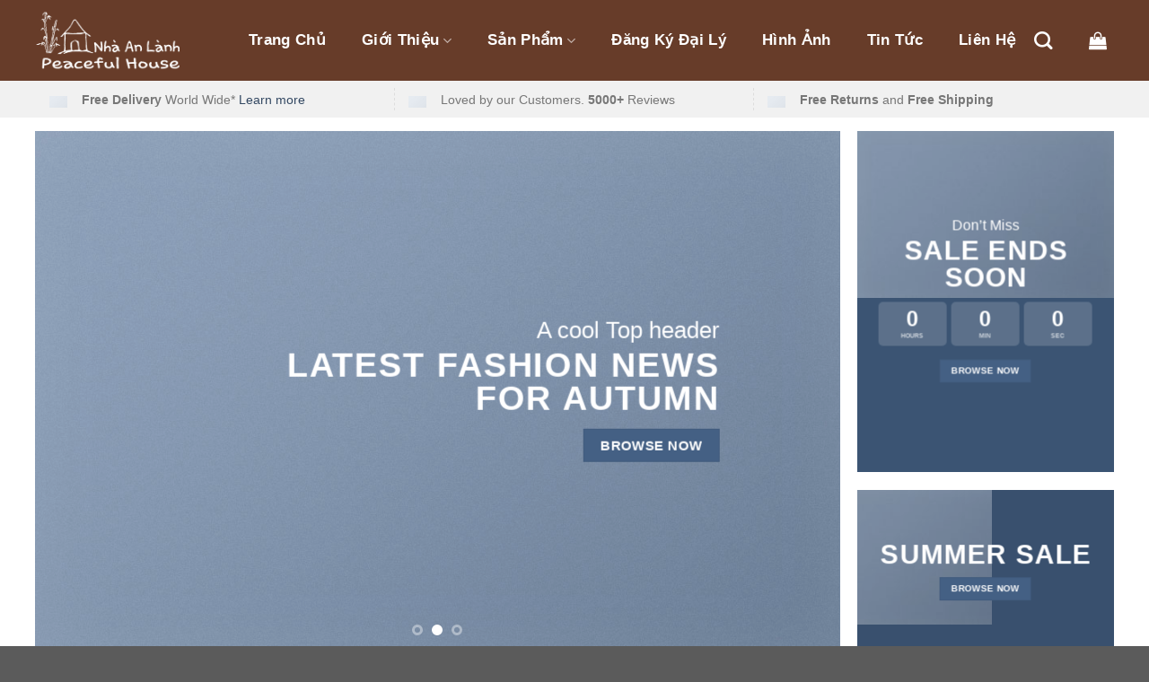

--- FILE ---
content_type: text/html; charset=UTF-8
request_url: http://nhaanlanh.vn/demos/shop-demos/mega-shop/
body_size: 24781
content:
<!DOCTYPE html>
<html lang="vi" class="loading-site no-js">
<head>
	<meta charset="UTF-8" />
	<link rel="profile" href="http://gmpg.org/xfn/11" />
	<link rel="pingback" href="http://nhaanlanh.vn/xmlrpc.php" />

	<script>(function(html){html.className = html.className.replace(/\bno-js\b/,'js')})(document.documentElement);</script>
<meta name='robots' content='index, follow, max-image-preview:large, max-snippet:-1, max-video-preview:-1' />
	<style>img:is([sizes="auto" i], [sizes^="auto," i]) { contain-intrinsic-size: 3000px 1500px }</style>
	<meta name="viewport" content="width=device-width, initial-scale=1" />
	<!-- This site is optimized with the Yoast SEO plugin v23.1 - https://yoast.com/wordpress/plugins/seo/ -->
	<title>Mega Shop - Nhà An Lành</title>
	<link rel="canonical" href="http://nhaanlanh.vn/demos/shop-demos/mega-shop/" />
	<meta property="og:locale" content="vi_VN" />
	<meta property="og:type" content="article" />
	<meta property="og:title" content="Mega Shop - Nhà An Lành" />
	<meta property="og:url" content="http://nhaanlanh.vn/demos/shop-demos/mega-shop/" />
	<meta property="og:site_name" content="Nhà An Lành" />
	<meta property="article:modified_time" content="2022-11-23T01:42:33+00:00" />
	<meta property="og:image" content="http://nhaanlanh.vn/wp-content/uploads/2016/08/dummy-1.jpg" />
	<meta property="og:image:width" content="400" />
	<meta property="og:image:height" content="260" />
	<meta property="og:image:type" content="image/jpeg" />
	<meta name="twitter:card" content="summary_large_image" />
	<meta name="twitter:label1" content="Ước tính thời gian đọc" />
	<meta name="twitter:data1" content="2 phút" />
	<script type="application/ld+json" class="yoast-schema-graph">{"@context":"https://schema.org","@graph":[{"@type":"WebPage","@id":"http://nhaanlanh.vn/demos/shop-demos/mega-shop/","url":"http://nhaanlanh.vn/demos/shop-demos/mega-shop/","name":"Mega Shop - Nhà An Lành","isPartOf":{"@id":"http://nhaanlanh.vn/#website"},"primaryImageOfPage":{"@id":"http://nhaanlanh.vn/demos/shop-demos/mega-shop/#primaryimage"},"image":{"@id":"http://nhaanlanh.vn/demos/shop-demos/mega-shop/#primaryimage"},"thumbnailUrl":"http://nhaanlanh.vn/wp-content/uploads/2016/08/dummy-1.jpg","datePublished":"2015-11-20T08:27:14+00:00","dateModified":"2022-11-23T01:42:33+00:00","breadcrumb":{"@id":"http://nhaanlanh.vn/demos/shop-demos/mega-shop/#breadcrumb"},"inLanguage":"vi","potentialAction":[{"@type":"ReadAction","target":["http://nhaanlanh.vn/demos/shop-demos/mega-shop/"]}]},{"@type":"ImageObject","inLanguage":"vi","@id":"http://nhaanlanh.vn/demos/shop-demos/mega-shop/#primaryimage","url":"http://nhaanlanh.vn/wp-content/uploads/2016/08/dummy-1.jpg","contentUrl":"http://nhaanlanh.vn/wp-content/uploads/2016/08/dummy-1.jpg","width":400,"height":260},{"@type":"BreadcrumbList","@id":"http://nhaanlanh.vn/demos/shop-demos/mega-shop/#breadcrumb","itemListElement":[{"@type":"ListItem","position":1,"name":"Trang chủ","item":"http://nhaanlanh.vn/"},{"@type":"ListItem","position":2,"name":"Demos","item":"https://nhaanlanh.vn/demos/"},{"@type":"ListItem","position":3,"name":"Shop Demos","item":"http://nhaanlanh.vn/demos/shop-demos/"},{"@type":"ListItem","position":4,"name":"Mega Shop"}]},{"@type":"WebSite","@id":"http://nhaanlanh.vn/#website","url":"http://nhaanlanh.vn/","name":"Nhà An Lành","description":"An yên nơi bàn tay","potentialAction":[{"@type":"SearchAction","target":{"@type":"EntryPoint","urlTemplate":"http://nhaanlanh.vn/?s={search_term_string}"},"query-input":"required name=search_term_string"}],"inLanguage":"vi"}]}</script>
	<!-- / Yoast SEO plugin. -->


<link rel='dns-prefetch' href='//use.fontawesome.com' />
<link rel='prefetch' href='http://nhaanlanh.vn/wp-content/themes/flatsome/assets/js/flatsome.js?ver=8e60d746741250b4dd4e' />
<link rel='prefetch' href='http://nhaanlanh.vn/wp-content/themes/flatsome/assets/js/chunk.slider.js?ver=3.19.5' />
<link rel='prefetch' href='http://nhaanlanh.vn/wp-content/themes/flatsome/assets/js/chunk.popups.js?ver=3.19.5' />
<link rel='prefetch' href='http://nhaanlanh.vn/wp-content/themes/flatsome/assets/js/chunk.tooltips.js?ver=3.19.5' />
<link rel='prefetch' href='http://nhaanlanh.vn/wp-content/themes/flatsome/assets/js/woocommerce.js?ver=dd6035ce106022a74757' />
<link rel="alternate" type="application/rss+xml" title="Dòng thông tin Nhà An Lành &raquo;" href="http://nhaanlanh.vn/feed/" />
<link rel="alternate" type="application/rss+xml" title="Nhà An Lành &raquo; Dòng bình luận" href="http://nhaanlanh.vn/comments/feed/" />
<script type="text/javascript">
/* <![CDATA[ */
window._wpemojiSettings = {"baseUrl":"https:\/\/s.w.org\/images\/core\/emoji\/16.0.1\/72x72\/","ext":".png","svgUrl":"https:\/\/s.w.org\/images\/core\/emoji\/16.0.1\/svg\/","svgExt":".svg","source":{"concatemoji":"http:\/\/nhaanlanh.vn\/wp-includes\/js\/wp-emoji-release.min.js?ver=6.8.3"}};
/*! This file is auto-generated */
!function(s,n){var o,i,e;function c(e){try{var t={supportTests:e,timestamp:(new Date).valueOf()};sessionStorage.setItem(o,JSON.stringify(t))}catch(e){}}function p(e,t,n){e.clearRect(0,0,e.canvas.width,e.canvas.height),e.fillText(t,0,0);var t=new Uint32Array(e.getImageData(0,0,e.canvas.width,e.canvas.height).data),a=(e.clearRect(0,0,e.canvas.width,e.canvas.height),e.fillText(n,0,0),new Uint32Array(e.getImageData(0,0,e.canvas.width,e.canvas.height).data));return t.every(function(e,t){return e===a[t]})}function u(e,t){e.clearRect(0,0,e.canvas.width,e.canvas.height),e.fillText(t,0,0);for(var n=e.getImageData(16,16,1,1),a=0;a<n.data.length;a++)if(0!==n.data[a])return!1;return!0}function f(e,t,n,a){switch(t){case"flag":return n(e,"\ud83c\udff3\ufe0f\u200d\u26a7\ufe0f","\ud83c\udff3\ufe0f\u200b\u26a7\ufe0f")?!1:!n(e,"\ud83c\udde8\ud83c\uddf6","\ud83c\udde8\u200b\ud83c\uddf6")&&!n(e,"\ud83c\udff4\udb40\udc67\udb40\udc62\udb40\udc65\udb40\udc6e\udb40\udc67\udb40\udc7f","\ud83c\udff4\u200b\udb40\udc67\u200b\udb40\udc62\u200b\udb40\udc65\u200b\udb40\udc6e\u200b\udb40\udc67\u200b\udb40\udc7f");case"emoji":return!a(e,"\ud83e\udedf")}return!1}function g(e,t,n,a){var r="undefined"!=typeof WorkerGlobalScope&&self instanceof WorkerGlobalScope?new OffscreenCanvas(300,150):s.createElement("canvas"),o=r.getContext("2d",{willReadFrequently:!0}),i=(o.textBaseline="top",o.font="600 32px Arial",{});return e.forEach(function(e){i[e]=t(o,e,n,a)}),i}function t(e){var t=s.createElement("script");t.src=e,t.defer=!0,s.head.appendChild(t)}"undefined"!=typeof Promise&&(o="wpEmojiSettingsSupports",i=["flag","emoji"],n.supports={everything:!0,everythingExceptFlag:!0},e=new Promise(function(e){s.addEventListener("DOMContentLoaded",e,{once:!0})}),new Promise(function(t){var n=function(){try{var e=JSON.parse(sessionStorage.getItem(o));if("object"==typeof e&&"number"==typeof e.timestamp&&(new Date).valueOf()<e.timestamp+604800&&"object"==typeof e.supportTests)return e.supportTests}catch(e){}return null}();if(!n){if("undefined"!=typeof Worker&&"undefined"!=typeof OffscreenCanvas&&"undefined"!=typeof URL&&URL.createObjectURL&&"undefined"!=typeof Blob)try{var e="postMessage("+g.toString()+"("+[JSON.stringify(i),f.toString(),p.toString(),u.toString()].join(",")+"));",a=new Blob([e],{type:"text/javascript"}),r=new Worker(URL.createObjectURL(a),{name:"wpTestEmojiSupports"});return void(r.onmessage=function(e){c(n=e.data),r.terminate(),t(n)})}catch(e){}c(n=g(i,f,p,u))}t(n)}).then(function(e){for(var t in e)n.supports[t]=e[t],n.supports.everything=n.supports.everything&&n.supports[t],"flag"!==t&&(n.supports.everythingExceptFlag=n.supports.everythingExceptFlag&&n.supports[t]);n.supports.everythingExceptFlag=n.supports.everythingExceptFlag&&!n.supports.flag,n.DOMReady=!1,n.readyCallback=function(){n.DOMReady=!0}}).then(function(){return e}).then(function(){var e;n.supports.everything||(n.readyCallback(),(e=n.source||{}).concatemoji?t(e.concatemoji):e.wpemoji&&e.twemoji&&(t(e.twemoji),t(e.wpemoji)))}))}((window,document),window._wpemojiSettings);
/* ]]> */
</script>
<style id='wp-emoji-styles-inline-css' type='text/css'>

	img.wp-smiley, img.emoji {
		display: inline !important;
		border: none !important;
		box-shadow: none !important;
		height: 1em !important;
		width: 1em !important;
		margin: 0 0.07em !important;
		vertical-align: -0.1em !important;
		background: none !important;
		padding: 0 !important;
	}
</style>
<style id='wp-block-library-inline-css' type='text/css'>
:root{--wp-admin-theme-color:#007cba;--wp-admin-theme-color--rgb:0,124,186;--wp-admin-theme-color-darker-10:#006ba1;--wp-admin-theme-color-darker-10--rgb:0,107,161;--wp-admin-theme-color-darker-20:#005a87;--wp-admin-theme-color-darker-20--rgb:0,90,135;--wp-admin-border-width-focus:2px;--wp-block-synced-color:#7a00df;--wp-block-synced-color--rgb:122,0,223;--wp-bound-block-color:var(--wp-block-synced-color)}@media (min-resolution:192dpi){:root{--wp-admin-border-width-focus:1.5px}}.wp-element-button{cursor:pointer}:root{--wp--preset--font-size--normal:16px;--wp--preset--font-size--huge:42px}:root .has-very-light-gray-background-color{background-color:#eee}:root .has-very-dark-gray-background-color{background-color:#313131}:root .has-very-light-gray-color{color:#eee}:root .has-very-dark-gray-color{color:#313131}:root .has-vivid-green-cyan-to-vivid-cyan-blue-gradient-background{background:linear-gradient(135deg,#00d084,#0693e3)}:root .has-purple-crush-gradient-background{background:linear-gradient(135deg,#34e2e4,#4721fb 50%,#ab1dfe)}:root .has-hazy-dawn-gradient-background{background:linear-gradient(135deg,#faaca8,#dad0ec)}:root .has-subdued-olive-gradient-background{background:linear-gradient(135deg,#fafae1,#67a671)}:root .has-atomic-cream-gradient-background{background:linear-gradient(135deg,#fdd79a,#004a59)}:root .has-nightshade-gradient-background{background:linear-gradient(135deg,#330968,#31cdcf)}:root .has-midnight-gradient-background{background:linear-gradient(135deg,#020381,#2874fc)}.has-regular-font-size{font-size:1em}.has-larger-font-size{font-size:2.625em}.has-normal-font-size{font-size:var(--wp--preset--font-size--normal)}.has-huge-font-size{font-size:var(--wp--preset--font-size--huge)}.has-text-align-center{text-align:center}.has-text-align-left{text-align:left}.has-text-align-right{text-align:right}#end-resizable-editor-section{display:none}.aligncenter{clear:both}.items-justified-left{justify-content:flex-start}.items-justified-center{justify-content:center}.items-justified-right{justify-content:flex-end}.items-justified-space-between{justify-content:space-between}.screen-reader-text{border:0;clip-path:inset(50%);height:1px;margin:-1px;overflow:hidden;padding:0;position:absolute;width:1px;word-wrap:normal!important}.screen-reader-text:focus{background-color:#ddd;clip-path:none;color:#444;display:block;font-size:1em;height:auto;left:5px;line-height:normal;padding:15px 23px 14px;text-decoration:none;top:5px;width:auto;z-index:100000}html :where(.has-border-color){border-style:solid}html :where([style*=border-top-color]){border-top-style:solid}html :where([style*=border-right-color]){border-right-style:solid}html :where([style*=border-bottom-color]){border-bottom-style:solid}html :where([style*=border-left-color]){border-left-style:solid}html :where([style*=border-width]){border-style:solid}html :where([style*=border-top-width]){border-top-style:solid}html :where([style*=border-right-width]){border-right-style:solid}html :where([style*=border-bottom-width]){border-bottom-style:solid}html :where([style*=border-left-width]){border-left-style:solid}html :where(img[class*=wp-image-]){height:auto;max-width:100%}:where(figure){margin:0 0 1em}html :where(.is-position-sticky){--wp-admin--admin-bar--position-offset:var(--wp-admin--admin-bar--height,0px)}@media screen and (max-width:600px){html :where(.is-position-sticky){--wp-admin--admin-bar--position-offset:0px}}
</style>
<style id='font-awesome-svg-styles-default-inline-css' type='text/css'>
.svg-inline--fa {
  display: inline-block;
  height: 1em;
  overflow: visible;
  vertical-align: -.125em;
}
</style>
<link rel='stylesheet' id='font-awesome-svg-styles-css' href='http://nhaanlanh.vn/wp-content/uploads/font-awesome/v6.2.1/css/svg-with-js.css' type='text/css' media='all' />
<style id='font-awesome-svg-styles-inline-css' type='text/css'>
   .wp-block-font-awesome-icon svg::before,
   .wp-rich-text-font-awesome-icon svg::before {content: unset;}
</style>
<link rel='stylesheet' id='contact-form-7-css' href='http://nhaanlanh.vn/wp-content/plugins/contact-form-7/includes/css/styles.css?ver=6.1.1' type='text/css' media='all' />
<style id='woocommerce-inline-inline-css' type='text/css'>
.woocommerce form .form-row .required { visibility: visible; }
</style>
<link rel='stylesheet' id='font-awesome-official-css' href='https://use.fontawesome.com/releases/v6.2.1/css/all.css' type='text/css' media='all' integrity="sha384-twcuYPV86B3vvpwNhWJuaLdUSLF9+ttgM2A6M870UYXrOsxKfER2MKox5cirApyA" crossorigin="anonymous" />
<link rel='stylesheet' id='flatsome-main-css' href='http://nhaanlanh.vn/wp-content/themes/flatsome/assets/css/flatsome.css?ver=3.19.5' type='text/css' media='all' />
<style id='flatsome-main-inline-css' type='text/css'>
@font-face {
				font-family: "fl-icons";
				font-display: block;
				src: url(http://nhaanlanh.vn/wp-content/themes/flatsome/assets/css/icons/fl-icons.eot?v=3.19.5);
				src:
					url(http://nhaanlanh.vn/wp-content/themes/flatsome/assets/css/icons/fl-icons.eot#iefix?v=3.19.5) format("embedded-opentype"),
					url(http://nhaanlanh.vn/wp-content/themes/flatsome/assets/css/icons/fl-icons.woff2?v=3.19.5) format("woff2"),
					url(http://nhaanlanh.vn/wp-content/themes/flatsome/assets/css/icons/fl-icons.ttf?v=3.19.5) format("truetype"),
					url(http://nhaanlanh.vn/wp-content/themes/flatsome/assets/css/icons/fl-icons.woff?v=3.19.5) format("woff"),
					url(http://nhaanlanh.vn/wp-content/themes/flatsome/assets/css/icons/fl-icons.svg?v=3.19.5#fl-icons) format("svg");
			}
</style>
<link rel='stylesheet' id='flatsome-shop-css' href='http://nhaanlanh.vn/wp-content/themes/flatsome/assets/css/flatsome-shop.css?ver=3.19.5' type='text/css' media='all' />
<link rel='stylesheet' id='flatsome-style-css' href='http://nhaanlanh.vn/wp-content/themes/flatsome-child/style.css?ver=3.0' type='text/css' media='all' />
<link rel='stylesheet' id='font-awesome-official-v4shim-css' href='https://use.fontawesome.com/releases/v6.2.1/css/v4-shims.css' type='text/css' media='all' integrity="sha384-RreHPODFsMyzCpG+dKnwxOSjmjkuPWWdYP8sLpBRoSd8qPNJwaxKGUdxhQOKwUc7" crossorigin="anonymous" />
<script type="text/javascript" src="http://nhaanlanh.vn/wp-includes/js/jquery/jquery.min.js?ver=3.7.1" id="jquery-core-js"></script>
<script type="text/javascript" src="http://nhaanlanh.vn/wp-includes/js/jquery/jquery-migrate.min.js?ver=3.4.1" id="jquery-migrate-js"></script>
<script type="text/javascript" src="http://nhaanlanh.vn/wp-content/plugins/woocommerce/assets/js/jquery-blockui/jquery.blockUI.min.js?ver=2.7.0-wc.9.1.2" id="jquery-blockui-js" data-wp-strategy="defer"></script>
<script type="text/javascript" id="wc-add-to-cart-js-extra">
/* <![CDATA[ */
var wc_add_to_cart_params = {"ajax_url":"\/wp-admin\/admin-ajax.php","wc_ajax_url":"\/?wc-ajax=%%endpoint%%","i18n_view_cart":"View cart","cart_url":"http:\/\/nhaanlanh.vn\/cart\/","is_cart":"","cart_redirect_after_add":"no"};
/* ]]> */
</script>
<script type="text/javascript" src="http://nhaanlanh.vn/wp-content/plugins/woocommerce/assets/js/frontend/add-to-cart.min.js?ver=9.1.2" id="wc-add-to-cart-js" defer="defer" data-wp-strategy="defer"></script>
<script type="text/javascript" src="http://nhaanlanh.vn/wp-content/plugins/woocommerce/assets/js/js-cookie/js.cookie.min.js?ver=2.1.4-wc.9.1.2" id="js-cookie-js" data-wp-strategy="defer"></script>
<link rel="https://api.w.org/" href="http://nhaanlanh.vn/wp-json/" /><link rel="alternate" title="JSON" type="application/json" href="http://nhaanlanh.vn/wp-json/wp/v2/pages/66" /><link rel="EditURI" type="application/rsd+xml" title="RSD" href="http://nhaanlanh.vn/xmlrpc.php?rsd" />
<meta name="generator" content="WordPress 6.8.3" />
<meta name="generator" content="WooCommerce 9.1.2" />
<link rel='shortlink' href='http://nhaanlanh.vn/?p=66' />
<link rel="alternate" title="oNhúng (JSON)" type="application/json+oembed" href="http://nhaanlanh.vn/wp-json/oembed/1.0/embed?url=http%3A%2F%2Fnhaanlanh.vn%2Fdemos%2Fshop-demos%2Fmega-shop%2F" />
<link rel="alternate" title="oNhúng (XML)" type="text/xml+oembed" href="http://nhaanlanh.vn/wp-json/oembed/1.0/embed?url=http%3A%2F%2Fnhaanlanh.vn%2Fdemos%2Fshop-demos%2Fmega-shop%2F&#038;format=xml" />
	<noscript><style>.woocommerce-product-gallery{ opacity: 1 !important; }</style></noscript>
	<style class='wp-fonts-local' type='text/css'>
@font-face{font-family:Inter;font-style:normal;font-weight:300 900;font-display:fallback;src:url('http://nhaanlanh.vn/wp-content/plugins/woocommerce/assets/fonts/Inter-VariableFont_slnt,wght.woff2') format('woff2');font-stretch:normal;}
@font-face{font-family:Cardo;font-style:normal;font-weight:400;font-display:fallback;src:url('http://nhaanlanh.vn/wp-content/plugins/woocommerce/assets/fonts/cardo_normal_400.woff2') format('woff2');}
</style>
<link rel="icon" href="http://nhaanlanh.vn/wp-content/uploads/2023/10/cropped-331882658_733319178375825_1821256924890312598_n-32x32.jpg" sizes="32x32" />
<link rel="icon" href="http://nhaanlanh.vn/wp-content/uploads/2023/10/cropped-331882658_733319178375825_1821256924890312598_n-192x192.jpg" sizes="192x192" />
<link rel="apple-touch-icon" href="http://nhaanlanh.vn/wp-content/uploads/2023/10/cropped-331882658_733319178375825_1821256924890312598_n-180x180.jpg" />
<meta name="msapplication-TileImage" content="http://nhaanlanh.vn/wp-content/uploads/2023/10/cropped-331882658_733319178375825_1821256924890312598_n-270x270.jpg" />
<style id="custom-css" type="text/css">:root {--primary-color: #446084;--fs-color-primary: #446084;--fs-color-secondary: #d26e4b;--fs-color-success: #7a9c59;--fs-color-alert: #b20000;--fs-experimental-link-color: #334862;--fs-experimental-link-color-hover: #111;}.tooltipster-base {--tooltip-color: #fff;--tooltip-bg-color: #000;}.off-canvas-right .mfp-content, .off-canvas-left .mfp-content {--drawer-width: 300px;}.off-canvas .mfp-content.off-canvas-cart {--drawer-width: 360px;}.container-width, .full-width .ubermenu-nav, .container, .row{max-width: 1230px}.row.row-collapse{max-width: 1200px}.row.row-small{max-width: 1222.5px}.row.row-large{max-width: 1260px}.header-main{height: 90px}#logo img{max-height: 90px}#logo{width:200px;}.header-top{min-height: 52px}.transparent .header-main{height: 90px}.transparent #logo img{max-height: 90px}.has-transparent + .page-title:first-of-type,.has-transparent + #main > .page-title,.has-transparent + #main > div > .page-title,.has-transparent + #main .page-header-wrapper:first-of-type .page-title{padding-top: 90px;}.header.show-on-scroll,.stuck .header-main{height:70px!important}.stuck #logo img{max-height: 70px!important}.header-bg-color {background-color: #673c29}.header-bottom {background-color: #f1f1f1}.top-bar-nav > li > a{line-height: 16px }.header-main .nav > li > a{line-height: 16px }.stuck .header-main .nav > li > a{line-height: 50px }@media (max-width: 549px) {.header-main{height: 70px}#logo img{max-height: 70px}}.main-menu-overlay{background-color: #673c29}.nav-dropdown-has-arrow.nav-dropdown-has-border li.has-dropdown:before{border-bottom-color: #d6d6d6;}.nav .nav-dropdown{border-color: #d6d6d6 }.nav-dropdown{border-radius:3px}.nav-dropdown{font-size:100%}.nav-dropdown-has-arrow li.has-dropdown:after{border-bottom-color: #ffffff;}.nav .nav-dropdown{background-color: #ffffff}.header-top{background-color:#673c29!important;}body{font-size: 100%;}body{font-family: -apple-system, BlinkMacSystemFont, "Segoe UI", Roboto, Oxygen-Sans, Ubuntu, Cantarell, "Helvetica Neue", sans-serif;}body {font-weight: 400;font-style: normal;}.nav > li > a {font-family: -apple-system, BlinkMacSystemFont, "Segoe UI", Roboto, Oxygen-Sans, Ubuntu, Cantarell, "Helvetica Neue", sans-serif;}.mobile-sidebar-levels-2 .nav > li > ul > li > a {font-family: -apple-system, BlinkMacSystemFont, "Segoe UI", Roboto, Oxygen-Sans, Ubuntu, Cantarell, "Helvetica Neue", sans-serif;}.nav > li > a,.mobile-sidebar-levels-2 .nav > li > ul > li > a {font-weight: 700;font-style: normal;}h1,h2,h3,h4,h5,h6,.heading-font, .off-canvas-center .nav-sidebar.nav-vertical > li > a{font-family: -apple-system, BlinkMacSystemFont, "Segoe UI", Roboto, Oxygen-Sans, Ubuntu, Cantarell, "Helvetica Neue", sans-serif;}h1,h2,h3,h4,h5,h6,.heading-font,.banner h1,.banner h2 {font-weight: 700;font-style: normal;}.alt-font{font-family: -apple-system, BlinkMacSystemFont, "Segoe UI", Roboto, Oxygen-Sans, Ubuntu, Cantarell, "Helvetica Neue", sans-serif;}.alt-font {font-weight: 400!important;font-style: normal!important;}.header:not(.transparent) .header-nav-main.nav > li > a {color: #ffffff;}.header:not(.transparent) .header-nav-main.nav > li > a:hover,.header:not(.transparent) .header-nav-main.nav > li.active > a,.header:not(.transparent) .header-nav-main.nav > li.current > a,.header:not(.transparent) .header-nav-main.nav > li > a.active,.header:not(.transparent) .header-nav-main.nav > li > a.current{color: #ffffff;}.header-nav-main.nav-line-bottom > li > a:before,.header-nav-main.nav-line-grow > li > a:before,.header-nav-main.nav-line > li > a:before,.header-nav-main.nav-box > li > a:hover,.header-nav-main.nav-box > li.active > a,.header-nav-main.nav-pills > li > a:hover,.header-nav-main.nav-pills > li.active > a{color:#FFF!important;background-color: #ffffff;}@media screen and (min-width: 550px){.products .box-vertical .box-image{min-width: 300px!important;width: 300px!important;}}.header-main .social-icons,.header-main .cart-icon strong,.header-main .menu-title,.header-main .header-button > .button.is-outline,.header-main .nav > li > a > i:not(.icon-angle-down){color: #ffffff!important;}.header-main .header-button > .button.is-outline,.header-main .cart-icon strong:after,.header-main .cart-icon strong{border-color: #ffffff!important;}.header-main .header-button > .button:not(.is-outline){background-color: #ffffff!important;}.header-main .current-dropdown .cart-icon strong,.header-main .header-button > .button:hover,.header-main .header-button > .button:hover i,.header-main .header-button > .button:hover span{color:#FFF!important;}.header-main .menu-title:hover,.header-main .social-icons a:hover,.header-main .header-button > .button.is-outline:hover,.header-main .nav > li > a:hover > i:not(.icon-angle-down){color: #ffffff!important;}.header-main .current-dropdown .cart-icon strong,.header-main .header-button > .button:hover{background-color: #ffffff!important;}.header-main .current-dropdown .cart-icon strong:after,.header-main .current-dropdown .cart-icon strong,.header-main .header-button > .button:hover{border-color: #ffffff!important;}.footer-2{background-color: rgba(34,34,34,0.95)}.nav-vertical-fly-out > li + li {border-top-width: 1px; border-top-style: solid;}.label-new.menu-item > a:after{content:"Mới";}.label-hot.menu-item > a:after{content:"Nổi bật";}.label-sale.menu-item > a:after{content:"Giảm giá";}.label-popular.menu-item > a:after{content:"Phổ biến";}</style><style id="kirki-inline-styles"></style></head>

<body class="wp-singular page-template page-template-page-blank page-template-page-blank-php page page-id-66 page-child parent-pageid-72 wp-theme-flatsome wp-child-theme-flatsome-child theme-flatsome woocommerce-no-js lightbox nav-dropdown-has-shadow nav-dropdown-has-border">


<a class="skip-link screen-reader-text" href="#main">Bỏ qua nội dung</a>

<div id="wrapper">

	
	<header id="header" class="header has-sticky sticky-jump">
		<div class="header-wrapper">
			<div id="masthead" class="header-main nav-dark">
      <div class="header-inner flex-row container logo-left medium-logo-center" role="navigation">

          <!-- Logo -->
          <div id="logo" class="flex-col logo">
            
<!-- Header logo -->
<a href="http://nhaanlanh.vn/" title="Nhà An Lành - An yên nơi bàn tay" rel="home">
		<img width="1020" height="574" src="http://nhaanlanh.vn/wp-content/uploads/2022/12/2-trsng-1400x788.png" class="header_logo header-logo" alt="Nhà An Lành"/><img  width="1020" height="574" src="http://nhaanlanh.vn/wp-content/uploads/2022/12/2-trsng-1400x788.png" class="header-logo-dark" alt="Nhà An Lành"/></a>
          </div>

          <!-- Mobile Left Elements -->
          <div class="flex-col show-for-medium flex-left">
            <ul class="mobile-nav nav nav-left ">
              <li class="nav-icon has-icon">
  		<a href="#" data-open="#main-menu" data-pos="left" data-bg="main-menu-overlay" data-color="dark" class="is-small" aria-label="Menu" aria-controls="main-menu" aria-expanded="false">

		  <i class="icon-menu" ></i>
		  		</a>
	</li>
            </ul>
          </div>

          <!-- Left Elements -->
          <div class="flex-col hide-for-medium flex-left
            flex-grow">
            <ul class="header-nav header-nav-main nav nav-left  nav-spacing-xlarge nav-uppercase" >
              <li id="menu-item-290" class="menu-item menu-item-type-post_type menu-item-object-page menu-item-home menu-item-290 menu-item-design-default"><a href="http://nhaanlanh.vn/" class="nav-top-link">Trang chủ</a></li>
<li id="menu-item-291" class="menu-item menu-item-type-post_type menu-item-object-page menu-item-has-children menu-item-291 menu-item-design-default has-dropdown"><a href="http://nhaanlanh.vn/gioi-thieu/" class="nav-top-link" aria-expanded="false" aria-haspopup="menu">Giới thiệu<i class="icon-angle-down" ></i></a>
<ul class="sub-menu nav-dropdown nav-dropdown-simple">
	<li id="menu-item-292" class="menu-item menu-item-type-post_type menu-item-object-page menu-item-292"><a href="http://nhaanlanh.vn/gioi-thieu/cau-chuyen-thuong-hieu/">Câu chuyện thương hiệu</a></li>
	<li id="menu-item-293" class="menu-item menu-item-type-post_type menu-item-object-page menu-item-293"><a href="http://nhaanlanh.vn/gioi-thieu/gia-tri-cot-loi/">Giá trị cốt lõi</a></li>
	<li id="menu-item-294" class="menu-item menu-item-type-post_type menu-item-object-page menu-item-294"><a href="http://nhaanlanh.vn/gioi-thieu/tam-nhin-va-su-menh/">Tầm nhìn và sứ mệnh</a></li>
	<li id="menu-item-295" class="menu-item menu-item-type-post_type menu-item-object-page menu-item-295"><a href="http://nhaanlanh.vn/gioi-thieu/du-an-dua-kim-hoang-hau/">Dự án dưa kim hoàng hậu</a></li>
</ul>
</li>
<li id="menu-item-300" class="menu-item menu-item-type-post_type menu-item-object-page menu-item-has-children menu-item-300 menu-item-design-default has-dropdown"><a href="http://nhaanlanh.vn/shop/" class="nav-top-link" aria-expanded="false" aria-haspopup="menu">Sản phẩm<i class="icon-angle-down" ></i></a>
<ul class="sub-menu nav-dropdown nav-dropdown-simple">
	<li id="menu-item-1105" class="menu-item menu-item-type-taxonomy menu-item-object-product_cat menu-item-has-children menu-item-1105 nav-dropdown-col"><a href="http://nhaanlanh.vn/product-category/but-tre/">Bút Bi Tre</a>
	<ul class="sub-menu nav-column nav-dropdown-simple">
		<li id="menu-item-1108" class="menu-item menu-item-type-taxonomy menu-item-object-product_cat menu-item-1108"><a href="http://nhaanlanh.vn/product-category/but-tre/khac-lazer/">Khắc LAZER</a></li>
		<li id="menu-item-1116" class="menu-item menu-item-type-taxonomy menu-item-object-product_cat menu-item-has-children menu-item-1116"><a href="http://nhaanlanh.vn/product-category/but-tre/khac-thu-cong/">Khắc Thủ Công</a>
		<ul class="sub-menu nav-column nav-dropdown-simple">
			<li id="menu-item-1145" class="menu-item menu-item-type-taxonomy menu-item-object-product_cat menu-item-1145"><a href="http://nhaanlanh.vn/product-category/but-tre/khac-thu-cong/khac-ten/">Khắc Tên</a></li>
			<li id="menu-item-1147" class="menu-item menu-item-type-taxonomy menu-item-object-product_cat menu-item-has-children menu-item-1147"><a href="http://nhaanlanh.vn/product-category/thanh-tre-binh-an/khac-hinh-thanh-tre-binh-an/">Khắc hình</a>
			<ul class="sub-menu nav-column nav-dropdown-simple">
				<li id="menu-item-1152" class="menu-item menu-item-type-taxonomy menu-item-object-product_cat menu-item-1152"><a href="http://nhaanlanh.vn/product-category/but-tre/khac-thu-cong/khac-hinh-khac-thu-cong/sen-ban-tay-phat/">Sen + Bàn Tay Phật</a></li>
				<li id="menu-item-1153" class="menu-item menu-item-type-taxonomy menu-item-object-product_cat menu-item-1153"><a href="http://nhaanlanh.vn/product-category/but-tre/khac-thu-cong/khac-hinh-khac-thu-cong/sen-chu-nhan/">Sen + Chữ Nhẫn</a></li>
				<li id="menu-item-1155" class="menu-item menu-item-type-taxonomy menu-item-object-product_cat menu-item-1155"><a href="http://nhaanlanh.vn/product-category/but-tre/khac-thu-cong/khac-hinh-khac-thu-cong/12-con-giap/">12 Con Giáp</a></li>
			</ul>
</li>
			<li id="menu-item-1127" class="menu-item menu-item-type-taxonomy menu-item-object-product_cat menu-item-1127"><a href="http://nhaanlanh.vn/product-category/but-tre/khac-thu-cong/but-tre-phat-phap/">Bút Tre Phật Pháp</a></li>
			<li id="menu-item-1125" class="menu-item menu-item-type-taxonomy menu-item-object-product_cat menu-item-has-children menu-item-1125"><a href="http://nhaanlanh.vn/product-category/but-tre/khac-thu-cong/khac-hinh-khac-thu-cong/but-tre-nang-luong/">Bút Tre Năng Lượng</a>
			<ul class="sub-menu nav-column nav-dropdown-simple">
				<li id="menu-item-1217" class="menu-item menu-item-type-taxonomy menu-item-object-product_cat menu-item-1217"><a href="http://nhaanlanh.vn/product-category/but-tre/khac-thu-cong/khac-hinh-khac-thu-cong/but-tre-nang-luong/mandala/">Mandala</a></li>
				<li id="menu-item-1126" class="menu-item menu-item-type-taxonomy menu-item-object-product_cat menu-item-1126"><a href="http://nhaanlanh.vn/product-category/but-tre/khac-thu-cong/khac-hinh-khac-thu-cong/but-tre-nang-luong/7-luan-xa/">7 Luân Xa</a></li>
				<li id="menu-item-1218" class="menu-item menu-item-type-taxonomy menu-item-object-product_cat menu-item-1218"><a href="http://nhaanlanh.vn/product-category/but-tre/khac-thu-cong/khac-hinh-khac-thu-cong/but-tre-nang-luong/than-voi/">Thần Voi</a></li>
			</ul>
</li>
			<li id="menu-item-1243" class="menu-item menu-item-type-taxonomy menu-item-object-product_cat menu-item-1243"><a href="http://nhaanlanh.vn/product-category/but-tre/hop-but-vintage/">Hộp Bút Vintage</a></li>
			<li id="menu-item-1244" class="menu-item menu-item-type-taxonomy menu-item-object-product_cat menu-item-1244"><a href="http://nhaanlanh.vn/product-category/but-tre/de-but/">Đế Bút</a></li>
			<li id="menu-item-1128" class="menu-item menu-item-type-taxonomy menu-item-object-product_cat menu-item-has-children menu-item-1128"><a href="http://nhaanlanh.vn/product-category/but-tre/khac-thu-cong/khac-hinh-khac-thu-cong/">Khắc Hình</a>
			<ul class="sub-menu nav-column nav-dropdown-simple">
				<li id="menu-item-1129" class="menu-item menu-item-type-taxonomy menu-item-object-product_cat menu-item-1129"><a href="http://nhaanlanh.vn/product-category/but-tre/khac-thu-cong/khac-hinh-khac-thu-cong/12-con-giap/">12 Con Giáp</a></li>
			</ul>
</li>
		</ul>
</li>
		<li id="menu-item-1135" class="menu-item menu-item-type-taxonomy menu-item-object-product_cat menu-item-1135"><a href="http://nhaanlanh.vn/product-category/but-tre/khac-thu-cong/khac-ten/">Khắc Tên</a></li>
	</ul>
</li>
	<li id="menu-item-1247" class="menu-item menu-item-type-taxonomy menu-item-object-product_cat menu-item-has-children menu-item-1247 nav-dropdown-col"><a href="http://nhaanlanh.vn/product-category/thanh-tre-may-man/">Thanh tre may mắn</a>
	<ul class="sub-menu nav-column nav-dropdown-simple">
		<li id="menu-item-1248" class="menu-item menu-item-type-taxonomy menu-item-object-product_cat menu-item-1248"><a href="http://nhaanlanh.vn/product-category/thanh-tre-may-man/khac-an-lanh-co-4-la-nam/">Khắc An Lành – cỏ 4 lá &#8211; năm</a></li>
	</ul>
</li>
	<li id="menu-item-1250" class="menu-item menu-item-type-taxonomy menu-item-object-product_cat menu-item-has-children menu-item-1250 nav-dropdown-col"><a href="http://nhaanlanh.vn/product-category/thanh-tre-binh-an/">Thanh tre bình an</a>
	<ul class="sub-menu nav-column nav-dropdown-simple">
		<li id="menu-item-1251" class="menu-item menu-item-type-taxonomy menu-item-object-product_cat menu-item-1251"><a href="http://nhaanlanh.vn/product-category/thanh-tre-binh-an/khac-ten-thanh-tre-binh-an/">Khắc tên</a></li>
		<li id="menu-item-1252" class="menu-item menu-item-type-taxonomy menu-item-object-product_cat menu-item-1252"><a href="http://nhaanlanh.vn/product-category/so-tre-an-lanh/khac-hinh-so-tre-an-lanh/">Khắc hình</a></li>
	</ul>
</li>
	<li id="menu-item-1253" class="menu-item menu-item-type-taxonomy menu-item-object-product_cat menu-item-has-children menu-item-1253 nav-dropdown-col"><a href="http://nhaanlanh.vn/product-category/so-tre-an-lanh/">Sổ tre An Lành</a>
	<ul class="sub-menu nav-column nav-dropdown-simple">
		<li id="menu-item-1255" class="menu-item menu-item-type-taxonomy menu-item-object-product_cat menu-item-1255"><a href="http://nhaanlanh.vn/product-category/so-tre-an-lanh/khac-ten-so-tre-an-lanh/">Khắc tên</a></li>
		<li id="menu-item-1256" class="menu-item menu-item-type-taxonomy menu-item-object-product_cat menu-item-1256"><a href="http://nhaanlanh.vn/product-category/but-tre/khac-thu-cong/khac-hinh-khac-thu-cong/">Khắc Hình</a></li>
		<li id="menu-item-1257" class="menu-item menu-item-type-taxonomy menu-item-object-product_cat menu-item-1257"><a href="http://nhaanlanh.vn/product-category/so-tre-an-lanh/khac-mandala/">Khắc Mandala</a></li>
		<li id="menu-item-1258" class="menu-item menu-item-type-taxonomy menu-item-object-product_cat menu-item-1258"><a href="http://nhaanlanh.vn/product-category/so-tre-an-lanh/so-tre-phat-phap/">Sổ tre Phật Pháp</a></li>
	</ul>
</li>
	<li id="menu-item-1138" class="menu-item menu-item-type-taxonomy menu-item-object-product_cat menu-item-1138"><a href="http://nhaanlanh.vn/product-category/chuon-chuon-tre/">Chuồn chuồn tre</a></li>
	<li id="menu-item-1260" class="menu-item menu-item-type-taxonomy menu-item-object-product_cat menu-item-has-children menu-item-1260 nav-dropdown-col"><a href="http://nhaanlanh.vn/product-category/tram-cai-toc/">Trâm cài tóc</a>
	<ul class="sub-menu nav-column nav-dropdown-simple">
		<li id="menu-item-1261" class="menu-item menu-item-type-taxonomy menu-item-object-product_cat menu-item-1261"><a href="http://nhaanlanh.vn/product-category/tram-cai-toc/loai-thuong/">Loại thường</a></li>
		<li id="menu-item-1262" class="menu-item menu-item-type-taxonomy menu-item-object-product_cat menu-item-1262"><a href="http://nhaanlanh.vn/product-category/tram-cai-toc/loai-co-luc-lac/">Loại có lúc lắc</a></li>
	</ul>
</li>
	<li id="menu-item-1269" class="menu-item menu-item-type-taxonomy menu-item-object-product_cat menu-item-1269"><a href="http://nhaanlanh.vn/product-category/linh-moc-tre/">Linh mộc tre</a></li>
	<li id="menu-item-1270" class="menu-item menu-item-type-taxonomy menu-item-object-product_cat menu-item-1270"><a href="http://nhaanlanh.vn/product-category/phat-ong-tre/">Phật Ống Tre</a></li>
</ul>
</li>
<li id="menu-item-296" class="menu-item menu-item-type-post_type menu-item-object-page menu-item-296 menu-item-design-default"><a href="http://nhaanlanh.vn/dang-ky-dai-ly/" class="nav-top-link">Đăng ký đại lý</a></li>
<li id="menu-item-297" class="menu-item menu-item-type-post_type menu-item-object-page menu-item-297 menu-item-design-default"><a href="http://nhaanlanh.vn/hinh-anh/" class="nav-top-link">Hình ảnh</a></li>
<li id="menu-item-298" class="menu-item menu-item-type-post_type menu-item-object-page menu-item-298 menu-item-design-default"><a href="http://nhaanlanh.vn/tin-tuc/" class="nav-top-link">Tin tức</a></li>
<li id="menu-item-299" class="menu-item menu-item-type-post_type menu-item-object-page menu-item-299 menu-item-design-default"><a href="http://nhaanlanh.vn/lien-he/" class="nav-top-link">Liên hệ</a></li>
            </ul>
          </div>

          <!-- Right Elements -->
          <div class="flex-col hide-for-medium flex-right">
            <ul class="header-nav header-nav-main nav nav-right  nav-spacing-xlarge nav-uppercase">
              <li class="header-search header-search-dropdown has-icon has-dropdown menu-item-has-children">
		<a href="#" aria-label="Search" class="is-small"><i class="icon-search" ></i></a>
		<ul class="nav-dropdown nav-dropdown-simple">
	 	<li class="header-search-form search-form html relative has-icon">
	<div class="header-search-form-wrapper">
		<div class="searchform-wrapper ux-search-box relative is-normal"><form role="search" method="get" class="searchform" action="http://nhaanlanh.vn/">
	<div class="flex-row relative">
						<div class="flex-col flex-grow">
			<label class="screen-reader-text" for="woocommerce-product-search-field-0">Search for:</label>
			<input type="search" id="woocommerce-product-search-field-0" class="search-field mb-0" placeholder="Search&hellip;" value="" name="s" />
			<input type="hidden" name="post_type" value="product" />
					</div>
		<div class="flex-col">
			<button type="submit" value="Search" class="ux-search-submit submit-button secondary button  icon mb-0" aria-label="Gửi">
				<i class="icon-search" ></i>			</button>
		</div>
	</div>
	<div class="live-search-results text-left z-top"></div>
</form>
</div>	</div>
</li>
	</ul>
</li>
<li class="cart-item has-icon has-dropdown">

<a href="http://nhaanlanh.vn/cart/" class="header-cart-link is-small" title="Cart" >


    <i class="icon-shopping-bag"
    data-icon-label="0">
  </i>
  </a>

 <ul class="nav-dropdown nav-dropdown-simple">
    <li class="html widget_shopping_cart">
      <div class="widget_shopping_cart_content">
        

	<div class="ux-mini-cart-empty flex flex-row-col text-center pt pb">
				<div class="ux-mini-cart-empty-icon">
			<svg xmlns="http://www.w3.org/2000/svg" viewBox="0 0 17 19" style="opacity:.1;height:80px;">
				<path d="M8.5 0C6.7 0 5.3 1.2 5.3 2.7v2H2.1c-.3 0-.6.3-.7.7L0 18.2c0 .4.2.8.6.8h15.7c.4 0 .7-.3.7-.7v-.1L15.6 5.4c0-.3-.3-.6-.7-.6h-3.2v-2c0-1.6-1.4-2.8-3.2-2.8zM6.7 2.7c0-.8.8-1.4 1.8-1.4s1.8.6 1.8 1.4v2H6.7v-2zm7.5 3.4 1.3 11.5h-14L2.8 6.1h2.5v1.4c0 .4.3.7.7.7.4 0 .7-.3.7-.7V6.1h3.5v1.4c0 .4.3.7.7.7s.7-.3.7-.7V6.1h2.6z" fill-rule="evenodd" clip-rule="evenodd" fill="currentColor"></path>
			</svg>
		</div>
				<p class="woocommerce-mini-cart__empty-message empty">No products in the cart.</p>
					<p class="return-to-shop">
				<a class="button primary wc-backward" href="http://nhaanlanh.vn/shop/">
					Return to shop				</a>
			</p>
				</div>


      </div>
    </li>
     </ul>

</li>
            </ul>
          </div>

          <!-- Mobile Right Elements -->
          <div class="flex-col show-for-medium flex-right">
            <ul class="mobile-nav nav nav-right ">
              <li class="cart-item has-icon">


		<a href="http://nhaanlanh.vn/cart/" class="header-cart-link is-small off-canvas-toggle nav-top-link" title="Cart" data-open="#cart-popup" data-class="off-canvas-cart" data-pos="right" >

    <i class="icon-shopping-bag"
    data-icon-label="0">
  </i>
  </a>


  <!-- Cart Sidebar Popup -->
  <div id="cart-popup" class="mfp-hide">
  <div class="cart-popup-inner inner-padding cart-popup-inner--sticky">
      <div class="cart-popup-title text-center">
          <span class="heading-font uppercase">Cart</span>
          <div class="is-divider"></div>
      </div>
	  <div class="widget_shopping_cart">
		  <div class="widget_shopping_cart_content">
			  

	<div class="ux-mini-cart-empty flex flex-row-col text-center pt pb">
				<div class="ux-mini-cart-empty-icon">
			<svg xmlns="http://www.w3.org/2000/svg" viewBox="0 0 17 19" style="opacity:.1;height:80px;">
				<path d="M8.5 0C6.7 0 5.3 1.2 5.3 2.7v2H2.1c-.3 0-.6.3-.7.7L0 18.2c0 .4.2.8.6.8h15.7c.4 0 .7-.3.7-.7v-.1L15.6 5.4c0-.3-.3-.6-.7-.6h-3.2v-2c0-1.6-1.4-2.8-3.2-2.8zM6.7 2.7c0-.8.8-1.4 1.8-1.4s1.8.6 1.8 1.4v2H6.7v-2zm7.5 3.4 1.3 11.5h-14L2.8 6.1h2.5v1.4c0 .4.3.7.7.7.4 0 .7-.3.7-.7V6.1h3.5v1.4c0 .4.3.7.7.7s.7-.3.7-.7V6.1h2.6z" fill-rule="evenodd" clip-rule="evenodd" fill="currentColor"></path>
			</svg>
		</div>
				<p class="woocommerce-mini-cart__empty-message empty">No products in the cart.</p>
					<p class="return-to-shop">
				<a class="button primary wc-backward" href="http://nhaanlanh.vn/shop/">
					Return to shop				</a>
			</p>
				</div>


		  </div>
	  </div>
               </div>
  </div>

</li>
            </ul>
          </div>

      </div>

            <div class="container"><div class="top-divider full-width"></div></div>
      </div>

<div class="header-bg-container fill"><div class="header-bg-image fill"></div><div class="header-bg-color fill"></div></div>		</div>
	</header>

	
	<main id="main" class="">


<div id="content" role="main" class="content-area">

		
			
	<section class="section" id="section_1886872085">
		<div class="section-bg fill" >
									
			

		</div>

		

		<div class="section-content relative">
			
<div class="row row-collapse row-dashed"  id="row-1728507543">

	<div id="col-457146735" class="col medium-4 small-12 large-4"  >
				<div class="col-inner text-center"  >
			
			

		<div class="icon-box featured-box icon-box-left text-left"  style="margin:px px px px;">
					<div class="icon-box-img" style="width: 20px">
				<div class="icon">
					<div class="icon-inner" >
						<img fetchpriority="high" decoding="async" width="300" height="195" src="http://nhaanlanh.vn/wp-content/uploads/2016/08/dummy-1-300x195.jpg" class="attachment-medium size-medium" alt="" srcset="http://nhaanlanh.vn/wp-content/uploads/2016/08/dummy-1-300x195.jpg 300w, http://nhaanlanh.vn/wp-content/uploads/2016/08/dummy-1.jpg 400w" sizes="(max-width: 300px) 100vw, 300px" />					</div>
				</div>
			</div>
				<div class="icon-box-text last-reset">
									
<p><span style="font-size: 90%;"><strong>Free Delivery</strong> World Wide* <a href="#">Learn more</a></span></p>
		</div>
	</div>
	
	
		</div>
				
<style>
#col-457146735 > .col-inner {
  padding: 0px 15px 0px 15px;
}
</style>
	</div>

	

	<div id="col-1907471218" class="col medium-4 small-12 large-4"  >
				<div class="col-inner"  >
			
			

		<div class="icon-box featured-box icon-box-left text-left"  style="margin:px px px px;">
					<div class="icon-box-img" style="width: 20px">
				<div class="icon">
					<div class="icon-inner" >
						<img fetchpriority="high" decoding="async" width="300" height="195" src="http://nhaanlanh.vn/wp-content/uploads/2016/08/dummy-1-300x195.jpg" class="attachment-medium size-medium" alt="" srcset="http://nhaanlanh.vn/wp-content/uploads/2016/08/dummy-1-300x195.jpg 300w, http://nhaanlanh.vn/wp-content/uploads/2016/08/dummy-1.jpg 400w" sizes="(max-width: 300px) 100vw, 300px" />					</div>
				</div>
			</div>
				<div class="icon-box-text last-reset">
									
<p><span style="font-size: 90%;">Loved by our Customers. <strong>5000+</strong> Reviews</span></p>
		</div>
	</div>
	
	
		</div>
				
<style>
#col-1907471218 > .col-inner {
  padding: 0px 15px 0px 15px;
}
</style>
	</div>

	

	<div id="col-1855649290" class="col medium-4 small-12 large-4"  >
				<div class="col-inner"  >
			
			

		<div class="icon-box featured-box icon-box-left text-left"  style="margin:px px px px;">
					<div class="icon-box-img" style="width: 20px">
				<div class="icon">
					<div class="icon-inner" >
						<img fetchpriority="high" decoding="async" width="300" height="195" src="http://nhaanlanh.vn/wp-content/uploads/2016/08/dummy-1-300x195.jpg" class="attachment-medium size-medium" alt="" srcset="http://nhaanlanh.vn/wp-content/uploads/2016/08/dummy-1-300x195.jpg 300w, http://nhaanlanh.vn/wp-content/uploads/2016/08/dummy-1.jpg 400w" sizes="(max-width: 300px) 100vw, 300px" />					</div>
				</div>
			</div>
				<div class="icon-box-text last-reset">
									
<p><span style="font-size: 90%;"><strong>Free Returns</strong> and <strong>Free Shipping</strong></span></p>
		</div>
	</div>
	
	
		</div>
				
<style>
#col-1855649290 > .col-inner {
  padding: 0px 15px 0px 15px;
}
</style>
	</div>

	
</div>
		</div>

		
<style>
#section_1886872085 {
  padding-top: 8px;
  padding-bottom: 8px;
  margin-bottom: 15px;
  background-color: rgb(241, 241, 241);
}
</style>
	</section>
	
  <div class="banner-grid-wrapper">
  <div id="banner-grid-893271027" class="banner-grid row row-grid row-small" data-packery-options="">
                      
<div class="col grid-col small-12 large-9 grid-col-1" ><div class="col-inner">
<div class="slider-wrapper relative" id="slider-1478438699" >
    <div class="slider slider-nav-circle slider-nav-large slider-nav-light slider-style-normal"
        data-flickity-options='{
            "cellAlign": "center",
            "imagesLoaded": true,
            "lazyLoad": 1,
            "freeScroll": false,
            "wrapAround": true,
            "autoPlay": 6000,
            "pauseAutoPlayOnHover" : true,
            "prevNextButtons": true,
            "contain" : true,
            "adaptiveHeight" : true,
            "dragThreshold" : 10,
            "percentPosition": true,
            "pageDots": true,
            "rightToLeft": false,
            "draggable": true,
            "selectedAttraction": 0.1,
            "parallax" : 0,
            "friction": 0.6        }'
        >
        

  <div class="banner has-hover" id="banner-1473918464">
          <div class="banner-inner fill">
        <div class="banner-bg fill" >
            <img decoding="async" width="1000" height="650" src="http://nhaanlanh.vn/wp-content/uploads/2016/08/dummy-2.jpg" class="bg attachment-large size-large" alt="" />                        <div class="overlay"></div>            
                    </div>
		
        <div class="banner-layers container">
            <div class="fill banner-link"></div>            
   <div id="text-box-424472212" class="text-box banner-layer x50 md-x50 lg-x50 y50 md-y50 lg-y50 res-text">
                                <div class="text-box-content text dark">
              
              <div class="text-inner text-center">
                  
<h3 class="alt-font">A cool Top header</h3>
<h2 class="uppercase"><span style="font-size: 100%;"><strong>Five Key Elements for your Living room</strong></span></h2>
<div class="is-divider divider clearfix" ></div>
<a class="button primary is-large"  >
		<span>Browse Now</span>
	</a>

              </div>
           </div>
                            
<style>
#text-box-424472212 {
  width: 80%;
}
#text-box-424472212 .text-box-content {
  font-size: 100%;
}
@media (min-width:550px) {
  #text-box-424472212 {
    width: 60%;
  }
}
</style>
    </div>
 
        </div>
      </div>

            
<style>
#banner-1473918464 {
  padding-top: 500px;
}
#banner-1473918464 .overlay {
  background-color: rgba(0, 0, 0, 0.06);
}
</style>
  </div>



  <div class="banner has-hover" id="banner-1744813045">
          <div class="banner-inner fill">
        <div class="banner-bg fill" >
            <img decoding="async" width="1000" height="650" src="http://nhaanlanh.vn/wp-content/uploads/2016/08/dummy-2.jpg" class="bg attachment-large size-large" alt="" />                        <div class="overlay"></div>            
                    </div>
		
        <div class="banner-layers container">
            <div class="fill banner-link"></div>            
   <div id="text-box-483329910" class="text-box banner-layer x85 md-x85 lg-x85 y50 md-y50 lg-y50 res-text">
                                <div class="text-box-content text dark">
              
              <div class="text-inner text-right">
                  
<h3 class="alt-font">A cool Top header</h3>
<h2 class="uppercase"><span style="font-size: 100%;"><strong>Latest Fashion News for AutumN</strong></span></h2>
<div class="is-divider divider clearfix" ></div>
<a class="button primary is-large"  >
		<span>Browse Now</span>
	</a>

              </div>
           </div>
                            
<style>
#text-box-483329910 {
  width: 80%;
}
#text-box-483329910 .text-box-content {
  font-size: 100%;
}
@media (min-width:550px) {
  #text-box-483329910 {
    width: 54%;
  }
}
</style>
    </div>
 
        </div>
      </div>

            
<style>
#banner-1744813045 {
  padding-top: 500px;
}
#banner-1744813045 .overlay {
  background-color: rgba(0, 0, 0, 0.06);
}
#banner-1744813045 .banner-bg img {
  object-position: 64% 34%;
}
</style>
  </div>



  <div class="banner has-hover" id="banner-2016399303">
          <div class="banner-inner fill">
        <div class="banner-bg fill" >
            <img decoding="async" width="1000" height="650" src="http://nhaanlanh.vn/wp-content/uploads/2016/08/dummy-2.jpg" class="bg attachment-large size-large" alt="" />                        <div class="overlay"></div>            
                    </div>
		
        <div class="banner-layers container">
            <div class="fill banner-link"></div>            
   <div id="text-box-1082862652" class="text-box banner-layer x50 md-x50 lg-x50 y50 md-y50 lg-y50 res-text">
                                <div class="text-box-content text dark">
              
              <div class="text-inner text-center">
                  
<h3 class="alt-font">A cool Top header</h3>
<h2 class="uppercase"><span style="font-size: 100%;"><strong>Five Key Elements for your Living room</strong></span></h2>
<div class="is-divider divider clearfix" ></div>
<a class="button primary is-large"  >
		<span>Browse Now</span>
	</a>

              </div>
           </div>
                            
<style>
#text-box-1082862652 {
  width: 80%;
}
#text-box-1082862652 .text-box-content {
  font-size: 100%;
}
@media (min-width:550px) {
  #text-box-1082862652 {
    width: 60%;
  }
}
</style>
    </div>
 
        </div>
      </div>

            
<style>
#banner-2016399303 {
  padding-top: 500px;
}
#banner-2016399303 .overlay {
  background-color: rgba(0, 0, 0, 0.06);
}
</style>
  </div>


     </div>

     <div class="loading-spin dark large centered"></div>

	</div>


</div></div>
<div class="col grid-col small-12 large-3 grid-col-2-3" ><div class="col-inner">

  <div class="banner has-hover bg-zoom" id="banner-97308857">
          <div class="banner-inner fill">
        <div class="banner-bg fill" >
            <img decoding="async" width="300" height="195" src="http://nhaanlanh.vn/wp-content/uploads/2016/08/dummy-2-300x195.jpg" class="bg attachment-medium size-medium" alt="" />                        <div class="overlay"></div>            
                    </div>
		
        <div class="banner-layers container">
            <div class="fill banner-link"></div>            
   <div id="text-box-346089725" class="text-box banner-layer x50 md-x50 lg-x50 y50 md-y50 lg-y50 res-text">
                                <div class="text-box-content text dark">
              
              <div class="text-inner text-center">
                  
<h3 class="alt-font">Don&#8217;t Miss</h3>
<h2 class="uppercase"><span style="font-size: 130%;"><strong>Sale ends soon</strong></span></h2>
<div id="timer-1989330511" class="ux-timer dark" data-text-plural="s" data-text-hour="hour" data-text-day="day" data-text-week="week" data-text-min="min" data-text-sec="sec" data-text-hour-p="" data-text-day-p="" data-text-week-p="" data-text-min-p="" data-text-sec-p="" data-countdown="2021/12/31 18:00"><span>&nbsp;<div class="loading-spin dark centered"></div><strong>&nbsp;</strong></span></div>
<style>
#timer-1989330511 {
  font-size: 300%;
}
#timer-1989330511 span {
  background-color: rgba(255, 255, 255, 0.17);
}
</style>

<a class="button primary is-larger"  >
		<span>Browse Now</span>
	</a>

              </div>
           </div>
                            
<style>
#text-box-346089725 {
  width: 87%;
}
#text-box-346089725 .text-box-content {
  font-size: 100%;
}
</style>
    </div>
 
        </div>
      </div>

            
<style>
#banner-97308857 {
  padding-top: 160px;
}
#banner-97308857 .overlay {
  background-color: rgba(0, 0, 0, 0.13);
}
#banner-97308857 .banner-bg img {
  object-position: 47% 55%;
}
</style>
  </div>


</div></div>
<div class="col grid-col small-12 large-3 grid-col-1-3" ><div class="col-inner">

  <div class="banner has-hover bg-zoom" id="banner-1522296328">
          <div class="banner-inner fill">
        <div class="banner-bg fill" >
            <img loading="lazy" decoding="async" width="150" height="150" src="http://nhaanlanh.vn/wp-content/uploads/2016/08/dummy-2-150x150.jpg" class="bg attachment-thumbnail size-thumbnail" alt="" />                        <div class="overlay"></div>            
                    </div>
		
        <div class="banner-layers container">
            <div class="fill banner-link"></div>            
   <div id="text-box-103091772" class="text-box banner-layer x50 md-x50 lg-x50 y50 md-y50 lg-y50 res-text">
                                <div class="text-box-content text dark">
              
              <div class="text-inner text-center">
                  
<h2 class="uppercase"><span style="font-size: 130%;"><strong>SUMMER SALE</strong></span></h2>
<a class="button primary is-larger"  >
		<span>Browse Now</span>
	</a>

              </div>
           </div>
                            
<style>
#text-box-103091772 {
  width: 87%;
}
#text-box-103091772 .text-box-content {
  font-size: 100%;
}
</style>
    </div>
 
        </div>
      </div>

            
<style>
#banner-1522296328 {
  padding-top: 160px;
}
#banner-1522296328 .overlay {
  background-color: rgba(0, 0, 0, 0.17);
}
#banner-1522296328 .banner-bg img {
  object-position: 47% 55%;
}
</style>
  </div>


</div></div>
            </div>
    <style>
    #banner-grid-893271027 .grid-col-1{height: 600px}
    #banner-grid-893271027 .grid-col-1-2{height: 300px}
    #banner-grid-893271027 .grid-col-1-3{height:200px}
    #banner-grid-893271027 .grid-col-2-3{height: 400px}
    #banner-grid-893271027 .grid-col-1-4{height: 150px}
    #banner-grid-893271027 .grid-col-3-4{height: 450px}


    
    

  </style>
    </div>
  
<div class="container section-title-container" ><h3 class="section-title section-title-normal"><b></b><span class="section-title-main" style="font-size:undefined%;">Our BestSellers</span><b></b><a href="#" target >Browse All<i class="icon-angle-right" ></i></a></h3></div>
	
  
    <div class="row large-columns-5 medium-columns-3 small-columns-2 row-small slider row-slider slider-nav-reveal slider-nav-push"  data-flickity-options='{&quot;imagesLoaded&quot;: true, &quot;groupCells&quot;: &quot;100%&quot;, &quot;dragThreshold&quot; : 5, &quot;cellAlign&quot;: &quot;left&quot;,&quot;wrapAround&quot;: true,&quot;prevNextButtons&quot;: true,&quot;percentPosition&quot;: true,&quot;pageDots&quot;: false, &quot;rightToLeft&quot;: false, &quot;autoPlay&quot; : false}' >

  </div>
<div class="container section-title-container" ><h3 class="section-title section-title-normal"><b></b><span class="section-title-main" style="font-size:undefined%;">Latest on Sale</span><b></b><a href="#" target >Browse all<i class="icon-angle-right" ></i></a></h3></div>
	
  
    <div class="row large-columns-5 medium-columns-3 small-columns-2 row-small slider row-slider slider-nav-reveal slider-nav-push"  data-flickity-options='{&quot;imagesLoaded&quot;: true, &quot;groupCells&quot;: &quot;100%&quot;, &quot;dragThreshold&quot; : 5, &quot;cellAlign&quot;: &quot;left&quot;,&quot;wrapAround&quot;: true,&quot;prevNextButtons&quot;: true,&quot;percentPosition&quot;: true,&quot;pageDots&quot;: false, &quot;rightToLeft&quot;: false, &quot;autoPlay&quot; : false}' >

  </div>
<div class="container section-title-container" ><h3 class="section-title section-title-normal"><b></b><span class="section-title-main" style="font-size:undefined%;">Weekly Featured Products</span><b></b><a href="#" target >Browse all<i class="icon-angle-right" ></i></a></h3></div>
	
  
    <div class="row large-columns-5 medium-columns-3 small-columns-2 row-small slider row-slider slider-nav-reveal slider-nav-push"  data-flickity-options='{&quot;imagesLoaded&quot;: true, &quot;groupCells&quot;: &quot;100%&quot;, &quot;dragThreshold&quot; : 5, &quot;cellAlign&quot;: &quot;left&quot;,&quot;wrapAround&quot;: true,&quot;prevNextButtons&quot;: true,&quot;percentPosition&quot;: true,&quot;pageDots&quot;: false, &quot;rightToLeft&quot;: false, &quot;autoPlay&quot; : false}' >

  </div>
	<div id="gap-1708672754" class="gap-element clearfix" style="display:block; height:auto;">
		
<style>
#gap-1708672754 {
  padding-top: 50px;
}
</style>
	</div>
	

  <div class="banner has-hover has-parallax" id="banner-775118959">
          <div class="banner-inner fill">
        <div class="banner-bg fill" data-parallax="-3" data-parallax-container=".banner" data-parallax-background>
            <img decoding="async" width="1000" height="650" src="http://nhaanlanh.vn/wp-content/uploads/2016/08/dummy-2.jpg" class="bg attachment-large size-large" alt="" />                        <div class="overlay"></div>            
                    </div>
		
        <div class="banner-layers container">
            <div class="fill banner-link"></div>            
   <div id="text-box-1503686238" class="text-box banner-layer x50 md-x50 lg-x50 y50 md-y50 lg-y50 res-text">
                                <div class="text-box-content text dark">
              
              <div class="text-inner text-center">
                  
<h2 class="uppercase"><strong>Sale Ends Soon</strong></h2>
<h4 class="lead uppercase">Up to <strong>50% off</strong> selected products</h4>
<div id="timer-712155889" class="ux-timer dark" data-text-plural="s" data-text-hour="hour" data-text-day="day" data-text-week="week" data-text-min="min" data-text-sec="sec" data-text-hour-p="" data-text-day-p="" data-text-week-p="" data-text-min-p="" data-text-sec-p="" data-countdown="2021/12/31 18:00"><span>&nbsp;<div class="loading-spin dark centered"></div><strong>&nbsp;</strong></span></div>
<style>
#timer-712155889 {
  font-size: 300%;
}
#timer-712155889 span {
  background-color: rgba(255, 255, 255, 0.23);
}
</style>

<a class="button primary"  >
		<span>Browse now</span>
	</a>

              </div>
           </div>
                            
<style>
#text-box-1503686238 {
  width: 80%;
}
#text-box-1503686238 .text-box-content {
  font-size: 100%;
}
@media (min-width:550px) {
  #text-box-1503686238 {
    width: 58%;
  }
}
</style>
    </div>
 
        </div>
      </div>

            
<style>
#banner-775118959 {
  padding-top: 399px;
}
#banner-775118959 .overlay {
  background-color: rgba(0, 0, 0, 0.08);
}
#banner-775118959 .banner-bg img {
  object-position: 53% 43%;
}
</style>
  </div>


	<div id="gap-1393035482" class="gap-element clearfix" style="display:block; height:auto;">
		
<style>
#gap-1393035482 {
  padding-top: 44px;
}
</style>
	</div>
	

  
    <div class="row large-columns-4 medium-columns-3 small-columns-2 row-small slider row-slider slider-nav-reveal slider-nav-push"  data-flickity-options='{&quot;imagesLoaded&quot;: true, &quot;groupCells&quot;: &quot;100%&quot;, &quot;dragThreshold&quot; : 5, &quot;cellAlign&quot;: &quot;left&quot;,&quot;wrapAround&quot;: true,&quot;prevNextButtons&quot;: true,&quot;percentPosition&quot;: true,&quot;pageDots&quot;: false, &quot;rightToLeft&quot;: false, &quot;autoPlay&quot; : false}' >

  <div class="product-category col" >
            <div class="col-inner">
              <a aria-label="Visit product category Bàn cát thiền tre" href="http://nhaanlanh.vn/product-category/ban-cat-thien-tre/">                <div class="box box-category has-hover box-bounce ">
                <div class="box-image" >
                  <div class="image-cover" style="padding-top:107%;">
                  <img loading="lazy" decoding="async" src="http://nhaanlanh.vn/wp-content/uploads/woocommerce-placeholder-300x300.png" alt="Bàn cát thiền tre" width="300" height="300" />                                                      </div>
                </div>
                <div class="box-text text-center" >
                  <div class="box-text-inner">
                      <h5 class="uppercase header-title">
                              Bàn cát thiền tre                      </h5>
                                            <p class="is-xsmall uppercase count ">
	                      1 Product                      </p>
                                            
                  </div>
                </div>
                </div>
            </a>            </div>
            </div><div class="product-category col" >
            <div class="col-inner">
              <a aria-label="Visit product category Bộ Trà Tre Thuần Việt" href="http://nhaanlanh.vn/product-category/bo-tra-tre-thuan-viet/">                <div class="box box-category has-hover box-bounce ">
                <div class="box-image" >
                  <div class="image-cover" style="padding-top:107%;">
                  <img loading="lazy" decoding="async" src="http://nhaanlanh.vn/wp-content/uploads/woocommerce-placeholder-300x300.png" alt="Bộ Trà Tre Thuần Việt" width="300" height="300" />                                                      </div>
                </div>
                <div class="box-text text-center" >
                  <div class="box-text-inner">
                      <h5 class="uppercase header-title">
                              Bộ Trà Tre Thuần Việt                      </h5>
                                            <p class="is-xsmall uppercase count ">
	                      1 Product                      </p>
                                            
                  </div>
                </div>
                </div>
            </a>            </div>
            </div><div class="product-category col" >
            <div class="col-inner">
              <a aria-label="Visit product category Bộ xăm tre" href="http://nhaanlanh.vn/product-category/bo-xam-tre/">                <div class="box box-category has-hover box-bounce ">
                <div class="box-image" >
                  <div class="image-cover" style="padding-top:107%;">
                  <img loading="lazy" decoding="async" src="http://nhaanlanh.vn/wp-content/uploads/woocommerce-placeholder-300x300.png" alt="Bộ xăm tre" width="300" height="300" />                                                      </div>
                </div>
                <div class="box-text text-center" >
                  <div class="box-text-inner">
                      <h5 class="uppercase header-title">
                              Bộ xăm tre                      </h5>
                                            <p class="is-xsmall uppercase count ">
	                      1 Product                      </p>
                                            
                  </div>
                </div>
                </div>
            </a>            </div>
            </div><div class="product-category col" >
            <div class="col-inner">
              <a aria-label="Visit product category Bông tai tre" href="http://nhaanlanh.vn/product-category/bong-tai-tre/">                <div class="box box-category has-hover box-bounce ">
                <div class="box-image" >
                  <div class="image-cover" style="padding-top:107%;">
                  <img loading="lazy" decoding="async" src="http://nhaanlanh.vn/wp-content/uploads/woocommerce-placeholder-300x300.png" alt="Bông tai tre" width="300" height="300" />                                                      </div>
                </div>
                <div class="box-text text-center" >
                  <div class="box-text-inner">
                      <h5 class="uppercase header-title">
                              Bông tai tre                      </h5>
                                            <p class="is-xsmall uppercase count ">
	                      4 Products                      </p>
                                            
                  </div>
                </div>
                </div>
            </a>            </div>
            </div><div class="product-category col" >
            <div class="col-inner">
              <a aria-label="Visit product category Cốc tre" href="http://nhaanlanh.vn/product-category/coc-tre/">                <div class="box box-category has-hover box-bounce ">
                <div class="box-image" >
                  <div class="image-cover" style="padding-top:107%;">
                  <img loading="lazy" decoding="async" src="http://nhaanlanh.vn/wp-content/uploads/woocommerce-placeholder-300x300.png" alt="Cốc tre" width="300" height="300" />                                                      </div>
                </div>
                <div class="box-text text-center" >
                  <div class="box-text-inner">
                      <h5 class="uppercase header-title">
                              Cốc tre                      </h5>
                                            <p class="is-xsmall uppercase count ">
	                      2 Products                      </p>
                                            
                  </div>
                </div>
                </div>
            </a>            </div>
            </div><div class="product-category col" >
            <div class="col-inner">
              <a aria-label="Visit product category Ngọc bội tre" href="http://nhaanlanh.vn/product-category/ngoc-boi-tre/">                <div class="box box-category has-hover box-bounce ">
                <div class="box-image" >
                  <div class="image-cover" style="padding-top:107%;">
                  <img loading="lazy" decoding="async" src="http://nhaanlanh.vn/wp-content/uploads/woocommerce-placeholder-300x300.png" alt="Ngọc bội tre" width="300" height="300" />                                                      </div>
                </div>
                <div class="box-text text-center" >
                  <div class="box-text-inner">
                      <h5 class="uppercase header-title">
                              Ngọc bội tre                      </h5>
                                            <p class="is-xsmall uppercase count ">
	                      4 Products                      </p>
                                            
                  </div>
                </div>
                </div>
            </a>            </div>
            </div><div class="product-category col" >
            <div class="col-inner">
              <a aria-label="Visit product category Tịnh Khuê Trâm" href="http://nhaanlanh.vn/product-category/tinh-khue-tram/">                <div class="box box-category has-hover box-bounce ">
                <div class="box-image" >
                  <div class="image-cover" style="padding-top:107%;">
                  <img loading="lazy" decoding="async" src="http://nhaanlanh.vn/wp-content/uploads/woocommerce-placeholder-300x300.png" alt="Tịnh Khuê Trâm" width="300" height="300" />                                                      </div>
                </div>
                <div class="box-text text-center" >
                  <div class="box-text-inner">
                      <h5 class="uppercase header-title">
                              Tịnh Khuê Trâm                      </h5>
                                            <p class="is-xsmall uppercase count ">
	                      1 Product                      </p>
                                            
                  </div>
                </div>
                </div>
            </a>            </div>
            </div><div class="product-category col" >
            <div class="col-inner">
              <a aria-label="Visit product category Tịnh Phong Lược tre" href="http://nhaanlanh.vn/product-category/tinh-phong-luoc-tre/">                <div class="box box-category has-hover box-bounce ">
                <div class="box-image" >
                  <div class="image-cover" style="padding-top:107%;">
                  <img loading="lazy" decoding="async" src="http://nhaanlanh.vn/wp-content/uploads/woocommerce-placeholder-300x300.png" alt="Tịnh Phong Lược tre" width="300" height="300" />                                                      </div>
                </div>
                <div class="box-text text-center" >
                  <div class="box-text-inner">
                      <h5 class="uppercase header-title">
                              Tịnh Phong Lược tre                      </h5>
                                            <p class="is-xsmall uppercase count ">
	                      1 Product                      </p>
                                            
                  </div>
                </div>
                </div>
            </a>            </div>
            </div><div class="product-category col" >
            <div class="col-inner">
              <a aria-label="Visit product category Túi cỏ bàng" href="http://nhaanlanh.vn/product-category/tui-co-bang/">                <div class="box box-category has-hover box-bounce ">
                <div class="box-image" >
                  <div class="image-cover" style="padding-top:107%;">
                  <img loading="lazy" decoding="async" src="http://nhaanlanh.vn/wp-content/uploads/woocommerce-placeholder-300x300.png" alt="Túi cỏ bàng" width="300" height="300" />                                                      </div>
                </div>
                <div class="box-text text-center" >
                  <div class="box-text-inner">
                      <h5 class="uppercase header-title">
                              Túi cỏ bàng                      </h5>
                                            <p class="is-xsmall uppercase count ">
	                      24 Products                      </p>
                                            
                  </div>
                </div>
                </div>
            </a>            </div>
            </div><div class="product-category col" >
            <div class="col-inner">
              <a aria-label="Visit product category Vòng tay tre" href="http://nhaanlanh.vn/product-category/vong-tay-tre/">                <div class="box box-category has-hover box-bounce ">
                <div class="box-image" >
                  <div class="image-cover" style="padding-top:107%;">
                  <img loading="lazy" decoding="async" src="http://nhaanlanh.vn/wp-content/uploads/woocommerce-placeholder-300x300.png" alt="Vòng tay tre" width="300" height="300" />                                                      </div>
                </div>
                <div class="box-text text-center" >
                  <div class="box-text-inner">
                      <h5 class="uppercase header-title">
                              Vòng tay tre                      </h5>
                                            <p class="is-xsmall uppercase count ">
	                      2 Products                      </p>
                                            
                  </div>
                </div>
                </div>
            </a>            </div>
            </div><div class="product-category col" >
            <div class="col-inner">
              <a aria-label="Visit product category Bút Bi Tre" href="http://nhaanlanh.vn/product-category/but-tre/">                <div class="box box-category has-hover box-bounce ">
                <div class="box-image" >
                  <div class="image-cover" style="padding-top:107%;">
                  <img loading="lazy" decoding="async" src="http://nhaanlanh.vn/wp-content/uploads/woocommerce-placeholder-300x300.png" alt="Bút Bi Tre" width="300" height="300" />                                                      </div>
                </div>
                <div class="box-text text-center" >
                  <div class="box-text-inner">
                      <h5 class="uppercase header-title">
                              Bút Bi Tre                      </h5>
                                            <p class="is-xsmall uppercase count ">
	                      12 Products                      </p>
                                            
                  </div>
                </div>
                </div>
            </a>            </div>
            </div><div class="product-category col" >
            <div class="col-inner">
              <a aria-label="Visit product category Chuồn chuồn tre" href="http://nhaanlanh.vn/product-category/chuon-chuon-tre/">                <div class="box box-category has-hover box-bounce ">
                <div class="box-image" >
                  <div class="image-cover" style="padding-top:107%;">
                  <img loading="lazy" decoding="async" src="http://nhaanlanh.vn/wp-content/uploads/woocommerce-placeholder-300x300.png" alt="Chuồn chuồn tre" width="300" height="300" />                                                      </div>
                </div>
                <div class="box-text text-center" >
                  <div class="box-text-inner">
                      <h5 class="uppercase header-title">
                              Chuồn chuồn tre                      </h5>
                                            <p class="is-xsmall uppercase count ">
	                      5 Products                      </p>
                                            
                  </div>
                </div>
                </div>
            </a>            </div>
            </div><div class="product-category col" >
            <div class="col-inner">
              <a aria-label="Visit product category Phật Ống Tre" href="http://nhaanlanh.vn/product-category/phat-ong-tre/">                <div class="box box-category has-hover box-bounce ">
                <div class="box-image" >
                  <div class="image-cover" style="padding-top:107%;">
                  <img loading="lazy" decoding="async" src="http://nhaanlanh.vn/wp-content/uploads/woocommerce-placeholder-300x300.png" alt="Phật Ống Tre" width="300" height="300" />                                                      </div>
                </div>
                <div class="box-text text-center" >
                  <div class="box-text-inner">
                      <h5 class="uppercase header-title">
                              Phật Ống Tre                      </h5>
                                            <p class="is-xsmall uppercase count ">
	                      1 Product                      </p>
                                            
                  </div>
                </div>
                </div>
            </a>            </div>
            </div><div class="product-category col" >
            <div class="col-inner">
              <a aria-label="Visit product category Sổ tre An Lành" href="http://nhaanlanh.vn/product-category/so-tre-an-lanh/">                <div class="box box-category has-hover box-bounce ">
                <div class="box-image" >
                  <div class="image-cover" style="padding-top:107%;">
                  <img loading="lazy" decoding="async" src="http://nhaanlanh.vn/wp-content/uploads/woocommerce-placeholder-300x300.png" alt="Sổ tre An Lành" width="300" height="300" />                                                      </div>
                </div>
                <div class="box-text text-center" >
                  <div class="box-text-inner">
                      <h5 class="uppercase header-title">
                              Sổ tre An Lành                      </h5>
                                            <p class="is-xsmall uppercase count ">
	                      3 Products                      </p>
                                            
                  </div>
                </div>
                </div>
            </a>            </div>
            </div><div class="product-category col" >
            <div class="col-inner">
              <a aria-label="Visit product category Thanh tre bình an" href="http://nhaanlanh.vn/product-category/thanh-tre-binh-an/">                <div class="box box-category has-hover box-bounce ">
                <div class="box-image" >
                  <div class="image-cover" style="padding-top:107%;">
                  <img loading="lazy" decoding="async" src="http://nhaanlanh.vn/wp-content/uploads/woocommerce-placeholder-300x300.png" alt="Thanh tre bình an" width="300" height="300" />                                                      </div>
                </div>
                <div class="box-text text-center" >
                  <div class="box-text-inner">
                      <h5 class="uppercase header-title">
                              Thanh tre bình an                      </h5>
                                            <p class="is-xsmall uppercase count ">
	                      1 Product                      </p>
                                            
                  </div>
                </div>
                </div>
            </a>            </div>
            </div><div class="product-category col" >
            <div class="col-inner">
              <a aria-label="Visit product category Thanh tre may mắn" href="http://nhaanlanh.vn/product-category/thanh-tre-may-man/">                <div class="box box-category has-hover box-bounce ">
                <div class="box-image" >
                  <div class="image-cover" style="padding-top:107%;">
                  <img loading="lazy" decoding="async" src="http://nhaanlanh.vn/wp-content/uploads/woocommerce-placeholder-300x300.png" alt="Thanh tre may mắn" width="300" height="300" />                                                      </div>
                </div>
                <div class="box-text text-center" >
                  <div class="box-text-inner">
                      <h5 class="uppercase header-title">
                              Thanh tre may mắn                      </h5>
                                            <p class="is-xsmall uppercase count ">
	                      4 Products                      </p>
                                            
                  </div>
                </div>
                </div>
            </a>            </div>
            </div><div class="product-category col" >
            <div class="col-inner">
              <a aria-label="Visit product category Trâm cài tóc" href="http://nhaanlanh.vn/product-category/tram-cai-toc/">                <div class="box box-category has-hover box-bounce ">
                <div class="box-image" >
                  <div class="image-cover" style="padding-top:107%;">
                  <img loading="lazy" decoding="async" src="http://nhaanlanh.vn/wp-content/uploads/woocommerce-placeholder-300x300.png" alt="Trâm cài tóc" width="300" height="300" />                                                      </div>
                </div>
                <div class="box-text text-center" >
                  <div class="box-text-inner">
                      <h5 class="uppercase header-title">
                              Trâm cài tóc                      </h5>
                                            <p class="is-xsmall uppercase count ">
	                      3 Products                      </p>
                                            
                  </div>
                </div>
                </div>
            </a>            </div>
            </div></div>

			
		
</div>



</main>

<footer id="footer" class="footer-wrapper">

	
	<section class="section" id="section_1085638038">
		<div class="section-bg fill" >
			<img width="500" height="500" src="http://nhaanlanh.vn/wp-content/uploads/2022/11/can-tay-4-1-1.jpg" class="bg attachment-original size-original" alt="" decoding="async" loading="lazy" />						<div class="section-bg-overlay absolute fill"></div>
			

		</div>

		

		<div class="section-content relative">
			

<div class="row"  id="row-20349322">


	<div id="col-1733850812" class="col medium-3 small-12 large-3"  >
				<div class="col-inner"  >
			
			

	<div class="img has-hover x md-x lg-x y md-y lg-y" id="image_500629489">
								<div class="img-inner dark" >
			<img width="1400" height="788" src="http://nhaanlanh.vn/wp-content/uploads/2023/01/2-trsng-1400x788-1.png" class="attachment-original size-original" alt="" decoding="async" loading="lazy" srcset="http://nhaanlanh.vn/wp-content/uploads/2023/01/2-trsng-1400x788-1.png 1400w, http://nhaanlanh.vn/wp-content/uploads/2023/01/2-trsng-1400x788-1-711x400.png 711w, http://nhaanlanh.vn/wp-content/uploads/2023/01/2-trsng-1400x788-1-768x432.png 768w, http://nhaanlanh.vn/wp-content/uploads/2023/01/2-trsng-1400x788-1-600x338.png 600w" sizes="auto, (max-width: 1400px) 100vw, 1400px" />						
					</div>
								
<style>
#image_500629489 {
  width: 69%;
}
</style>
	</div>
	

	<div id="text-131293461" class="text">
		

<p>Nhà An Lành được hình thành với sứ mệnh nâng tầm tre Việt, nâng tầm giá trị sản phẩm thủ công từ chính đôi bàn tay người Việt, vươn ra thế giới. Nhà là nơi để trở về, là nơi kết nối những tâm hồn đẹp, giúp nhau sống tốt hơn giữa cuộc đời đáng yêu này.</p>
		
<style>
#text-131293461 {
  color: rgb(241, 241, 241);
}
#text-131293461 > * {
  color: rgb(241, 241, 241);
}
</style>
	</div>
	
<div class="social-icons follow-icons" ><a href="https://www.facebook.com/nhaanlanh00" target="_blank" data-label="Facebook" class="icon primary button circle facebook tooltip" title="Theo dõi trên Facebook" aria-label="Theo dõi trên Facebook" rel="noopener nofollow" ><i class="icon-facebook" ></i></a><a href="https://www.tiktok.com/@nhaanlanh" target="_blank" data-label="TikTok" class="icon primary button circle tiktok tooltip" title="Theo dõi trên TikTok" aria-label="Theo dõi trên TikTok" rel="noopener nofollow" ><i class="icon-tiktok" ></i></a><a href="mailto:nhaanlanh@gmail.com" data-label="E-mail" target="_blank" class="icon primary button circle email tooltip" title="Gửi email cho chúng tôi" aria-label="Gửi email cho chúng tôi" rel="nofollow noopener" ><i class="icon-envelop" ></i></a><a href="tel:0332644745" data-label="Phone" target="_blank" class="icon primary button circle phone tooltip" title="Gọi cho chúng tôi" aria-label="Gọi cho chúng tôi" rel="nofollow noopener" ><i class="icon-phone" ></i></a><a href="https://www.youtube.com/@nhaanlanh9025" data-label="YouTube" target="_blank" class="icon primary button circle youtube tooltip" title="Theo dõi trên YouTube" aria-label="Theo dõi trên YouTube" rel="noopener nofollow" ><i class="icon-youtube" ></i></a></div>


		</div>
					</div>

	

	<div id="col-1073118838" class="col medium-3 small-12 large-3"  >
				<div class="col-inner"  >
			
			

	<div id="text-3731298956" class="text">
		

<h4>THÔNG TIN CHUNG</h4>
		
<style>
#text-3731298956 {
  text-align: left;
  color: rgb(255,255,255);
}
#text-3731298956 > * {
  color: rgb(255,255,255);
}
</style>
	</div>
	


<ul class="footer-menu">
  <li><a href="">Giới thiệu</a></li>
<li><a href="">Tầm nhìn - sứ mệnh</a></li>
<li><a href="">Giải đáp thắc mắc</a></li>
<li><a href="">Đăng ký đại lý</a></li>
<li><a href="">Liên hệ</a></li>
</ul>



<a class="button primary is-outline lowercase" style="border-radius:99px;">
  <i class="icon-phone"></i>  <span>Hotline: 0332.644.745</span>
  </a>


		</div>
					</div>

	

	<div id="col-1951405477" class="col medium-6 small-12 large-6"  >
				<div class="col-inner"  >
			
			



<iframe src="https://www.facebook.com/plugins/page.php?href=https%3A%2F%2Fwww.facebook.com%2Fnhaanlanh00&tabs=timeline&width=350&height=350&small_header=false&adapt_container_width=true&hide_cover=false&show_facepile=true&appId=711658356004573" width="350" height="350" style="border:none;overflow:hidden" scrolling="no" frameborder="0" allowfullscreen="true" allow="autoplay; clipboard-write; encrypted-media; picture-in-picture; web-share"></iframe>


		</div>
					</div>

	

</div>

		</div>

		
<style>
#section_1085638038 {
  padding-top: 51px;
  padding-bottom: 51px;
}
#section_1085638038 .section-bg-overlay {
  background-color: rgba(34, 34, 34, 0.95);
}
</style>
	</section>
	
<div class="absolute-footer dark medium-text-center small-text-center">
  <div class="container clearfix">

    
    <div class="footer-primary pull-left">
            <div class="copyright-footer">
              </div>
          </div>
  </div>
</div>

<a href="#top" class="back-to-top button icon invert plain fixed bottom z-1 is-outline hide-for-medium circle" id="top-link" aria-label="Lên đầu trang"><i class="icon-angle-up" ></i></a>

</footer>

</div>

<div id="main-menu" class="mobile-sidebar no-scrollbar mfp-hide">

	
	<div class="sidebar-menu no-scrollbar ">

		
					<ul class="nav nav-sidebar nav-vertical nav-uppercase" data-tab="1">
				<li class="header-search-form search-form html relative has-icon">
	<div class="header-search-form-wrapper">
		<div class="searchform-wrapper ux-search-box relative is-normal"><form role="search" method="get" class="searchform" action="http://nhaanlanh.vn/">
	<div class="flex-row relative">
						<div class="flex-col flex-grow">
			<label class="screen-reader-text" for="woocommerce-product-search-field-1">Search for:</label>
			<input type="search" id="woocommerce-product-search-field-1" class="search-field mb-0" placeholder="Search&hellip;" value="" name="s" />
			<input type="hidden" name="post_type" value="product" />
					</div>
		<div class="flex-col">
			<button type="submit" value="Search" class="ux-search-submit submit-button secondary button  icon mb-0" aria-label="Gửi">
				<i class="icon-search" ></i>			</button>
		</div>
	</div>
	<div class="live-search-results text-left z-top"></div>
</form>
</div>	</div>
</li>
<li class="menu-item menu-item-type-post_type menu-item-object-page menu-item-home menu-item-290"><a href="http://nhaanlanh.vn/">Trang chủ</a></li>
<li class="menu-item menu-item-type-post_type menu-item-object-page menu-item-has-children menu-item-291"><a href="http://nhaanlanh.vn/gioi-thieu/">Giới thiệu</a>
<ul class="sub-menu nav-sidebar-ul children">
	<li class="menu-item menu-item-type-post_type menu-item-object-page menu-item-292"><a href="http://nhaanlanh.vn/gioi-thieu/cau-chuyen-thuong-hieu/">Câu chuyện thương hiệu</a></li>
	<li class="menu-item menu-item-type-post_type menu-item-object-page menu-item-293"><a href="http://nhaanlanh.vn/gioi-thieu/gia-tri-cot-loi/">Giá trị cốt lõi</a></li>
	<li class="menu-item menu-item-type-post_type menu-item-object-page menu-item-294"><a href="http://nhaanlanh.vn/gioi-thieu/tam-nhin-va-su-menh/">Tầm nhìn và sứ mệnh</a></li>
	<li class="menu-item menu-item-type-post_type menu-item-object-page menu-item-295"><a href="http://nhaanlanh.vn/gioi-thieu/du-an-dua-kim-hoang-hau/">Dự án dưa kim hoàng hậu</a></li>
</ul>
</li>
<li class="menu-item menu-item-type-post_type menu-item-object-page menu-item-has-children menu-item-300"><a href="http://nhaanlanh.vn/shop/">Sản phẩm</a>
<ul class="sub-menu nav-sidebar-ul children">
	<li class="menu-item menu-item-type-taxonomy menu-item-object-product_cat menu-item-has-children menu-item-1105"><a href="http://nhaanlanh.vn/product-category/but-tre/">Bút Bi Tre</a>
	<ul class="sub-menu nav-sidebar-ul">
		<li class="menu-item menu-item-type-taxonomy menu-item-object-product_cat menu-item-1108"><a href="http://nhaanlanh.vn/product-category/but-tre/khac-lazer/">Khắc LAZER</a></li>
		<li class="menu-item menu-item-type-taxonomy menu-item-object-product_cat menu-item-has-children menu-item-1116"><a href="http://nhaanlanh.vn/product-category/but-tre/khac-thu-cong/">Khắc Thủ Công</a>
		<ul class="sub-menu nav-sidebar-ul">
			<li class="menu-item menu-item-type-taxonomy menu-item-object-product_cat menu-item-1145"><a href="http://nhaanlanh.vn/product-category/but-tre/khac-thu-cong/khac-ten/">Khắc Tên</a></li>
			<li class="menu-item menu-item-type-taxonomy menu-item-object-product_cat menu-item-has-children menu-item-1147"><a href="http://nhaanlanh.vn/product-category/thanh-tre-binh-an/khac-hinh-thanh-tre-binh-an/">Khắc hình</a>
			<ul class="sub-menu nav-sidebar-ul">
				<li class="menu-item menu-item-type-taxonomy menu-item-object-product_cat menu-item-1152"><a href="http://nhaanlanh.vn/product-category/but-tre/khac-thu-cong/khac-hinh-khac-thu-cong/sen-ban-tay-phat/">Sen + Bàn Tay Phật</a></li>
				<li class="menu-item menu-item-type-taxonomy menu-item-object-product_cat menu-item-1153"><a href="http://nhaanlanh.vn/product-category/but-tre/khac-thu-cong/khac-hinh-khac-thu-cong/sen-chu-nhan/">Sen + Chữ Nhẫn</a></li>
				<li class="menu-item menu-item-type-taxonomy menu-item-object-product_cat menu-item-1155"><a href="http://nhaanlanh.vn/product-category/but-tre/khac-thu-cong/khac-hinh-khac-thu-cong/12-con-giap/">12 Con Giáp</a></li>
			</ul>
</li>
			<li class="menu-item menu-item-type-taxonomy menu-item-object-product_cat menu-item-1127"><a href="http://nhaanlanh.vn/product-category/but-tre/khac-thu-cong/but-tre-phat-phap/">Bút Tre Phật Pháp</a></li>
			<li class="menu-item menu-item-type-taxonomy menu-item-object-product_cat menu-item-has-children menu-item-1125"><a href="http://nhaanlanh.vn/product-category/but-tre/khac-thu-cong/khac-hinh-khac-thu-cong/but-tre-nang-luong/">Bút Tre Năng Lượng</a>
			<ul class="sub-menu nav-sidebar-ul">
				<li class="menu-item menu-item-type-taxonomy menu-item-object-product_cat menu-item-1217"><a href="http://nhaanlanh.vn/product-category/but-tre/khac-thu-cong/khac-hinh-khac-thu-cong/but-tre-nang-luong/mandala/">Mandala</a></li>
				<li class="menu-item menu-item-type-taxonomy menu-item-object-product_cat menu-item-1126"><a href="http://nhaanlanh.vn/product-category/but-tre/khac-thu-cong/khac-hinh-khac-thu-cong/but-tre-nang-luong/7-luan-xa/">7 Luân Xa</a></li>
				<li class="menu-item menu-item-type-taxonomy menu-item-object-product_cat menu-item-1218"><a href="http://nhaanlanh.vn/product-category/but-tre/khac-thu-cong/khac-hinh-khac-thu-cong/but-tre-nang-luong/than-voi/">Thần Voi</a></li>
			</ul>
</li>
			<li class="menu-item menu-item-type-taxonomy menu-item-object-product_cat menu-item-1243"><a href="http://nhaanlanh.vn/product-category/but-tre/hop-but-vintage/">Hộp Bút Vintage</a></li>
			<li class="menu-item menu-item-type-taxonomy menu-item-object-product_cat menu-item-1244"><a href="http://nhaanlanh.vn/product-category/but-tre/de-but/">Đế Bút</a></li>
			<li class="menu-item menu-item-type-taxonomy menu-item-object-product_cat menu-item-has-children menu-item-1128"><a href="http://nhaanlanh.vn/product-category/but-tre/khac-thu-cong/khac-hinh-khac-thu-cong/">Khắc Hình</a>
			<ul class="sub-menu nav-sidebar-ul">
				<li class="menu-item menu-item-type-taxonomy menu-item-object-product_cat menu-item-1129"><a href="http://nhaanlanh.vn/product-category/but-tre/khac-thu-cong/khac-hinh-khac-thu-cong/12-con-giap/">12 Con Giáp</a></li>
			</ul>
</li>
		</ul>
</li>
		<li class="menu-item menu-item-type-taxonomy menu-item-object-product_cat menu-item-1135"><a href="http://nhaanlanh.vn/product-category/but-tre/khac-thu-cong/khac-ten/">Khắc Tên</a></li>
	</ul>
</li>
	<li class="menu-item menu-item-type-taxonomy menu-item-object-product_cat menu-item-has-children menu-item-1247"><a href="http://nhaanlanh.vn/product-category/thanh-tre-may-man/">Thanh tre may mắn</a>
	<ul class="sub-menu nav-sidebar-ul">
		<li class="menu-item menu-item-type-taxonomy menu-item-object-product_cat menu-item-1248"><a href="http://nhaanlanh.vn/product-category/thanh-tre-may-man/khac-an-lanh-co-4-la-nam/">Khắc An Lành – cỏ 4 lá &#8211; năm</a></li>
	</ul>
</li>
	<li class="menu-item menu-item-type-taxonomy menu-item-object-product_cat menu-item-has-children menu-item-1250"><a href="http://nhaanlanh.vn/product-category/thanh-tre-binh-an/">Thanh tre bình an</a>
	<ul class="sub-menu nav-sidebar-ul">
		<li class="menu-item menu-item-type-taxonomy menu-item-object-product_cat menu-item-1251"><a href="http://nhaanlanh.vn/product-category/thanh-tre-binh-an/khac-ten-thanh-tre-binh-an/">Khắc tên</a></li>
		<li class="menu-item menu-item-type-taxonomy menu-item-object-product_cat menu-item-1252"><a href="http://nhaanlanh.vn/product-category/so-tre-an-lanh/khac-hinh-so-tre-an-lanh/">Khắc hình</a></li>
	</ul>
</li>
	<li class="menu-item menu-item-type-taxonomy menu-item-object-product_cat menu-item-has-children menu-item-1253"><a href="http://nhaanlanh.vn/product-category/so-tre-an-lanh/">Sổ tre An Lành</a>
	<ul class="sub-menu nav-sidebar-ul">
		<li class="menu-item menu-item-type-taxonomy menu-item-object-product_cat menu-item-1255"><a href="http://nhaanlanh.vn/product-category/so-tre-an-lanh/khac-ten-so-tre-an-lanh/">Khắc tên</a></li>
		<li class="menu-item menu-item-type-taxonomy menu-item-object-product_cat menu-item-1256"><a href="http://nhaanlanh.vn/product-category/but-tre/khac-thu-cong/khac-hinh-khac-thu-cong/">Khắc Hình</a></li>
		<li class="menu-item menu-item-type-taxonomy menu-item-object-product_cat menu-item-1257"><a href="http://nhaanlanh.vn/product-category/so-tre-an-lanh/khac-mandala/">Khắc Mandala</a></li>
		<li class="menu-item menu-item-type-taxonomy menu-item-object-product_cat menu-item-1258"><a href="http://nhaanlanh.vn/product-category/so-tre-an-lanh/so-tre-phat-phap/">Sổ tre Phật Pháp</a></li>
	</ul>
</li>
	<li class="menu-item menu-item-type-taxonomy menu-item-object-product_cat menu-item-1138"><a href="http://nhaanlanh.vn/product-category/chuon-chuon-tre/">Chuồn chuồn tre</a></li>
	<li class="menu-item menu-item-type-taxonomy menu-item-object-product_cat menu-item-has-children menu-item-1260"><a href="http://nhaanlanh.vn/product-category/tram-cai-toc/">Trâm cài tóc</a>
	<ul class="sub-menu nav-sidebar-ul">
		<li class="menu-item menu-item-type-taxonomy menu-item-object-product_cat menu-item-1261"><a href="http://nhaanlanh.vn/product-category/tram-cai-toc/loai-thuong/">Loại thường</a></li>
		<li class="menu-item menu-item-type-taxonomy menu-item-object-product_cat menu-item-1262"><a href="http://nhaanlanh.vn/product-category/tram-cai-toc/loai-co-luc-lac/">Loại có lúc lắc</a></li>
	</ul>
</li>
	<li class="menu-item menu-item-type-taxonomy menu-item-object-product_cat menu-item-1269"><a href="http://nhaanlanh.vn/product-category/linh-moc-tre/">Linh mộc tre</a></li>
	<li class="menu-item menu-item-type-taxonomy menu-item-object-product_cat menu-item-1270"><a href="http://nhaanlanh.vn/product-category/phat-ong-tre/">Phật Ống Tre</a></li>
</ul>
</li>
<li class="menu-item menu-item-type-post_type menu-item-object-page menu-item-296"><a href="http://nhaanlanh.vn/dang-ky-dai-ly/">Đăng ký đại lý</a></li>
<li class="menu-item menu-item-type-post_type menu-item-object-page menu-item-297"><a href="http://nhaanlanh.vn/hinh-anh/">Hình ảnh</a></li>
<li class="menu-item menu-item-type-post_type menu-item-object-page menu-item-298"><a href="http://nhaanlanh.vn/tin-tuc/">Tin tức</a></li>
<li class="menu-item menu-item-type-post_type menu-item-object-page menu-item-299"><a href="http://nhaanlanh.vn/lien-he/">Liên hệ</a></li>
			</ul>
		
		
	</div>

	
</div>
<script type="speculationrules">
{"prefetch":[{"source":"document","where":{"and":[{"href_matches":"\/*"},{"not":{"href_matches":["\/wp-*.php","\/wp-admin\/*","\/wp-content\/uploads\/*","\/wp-content\/*","\/wp-content\/plugins\/*","\/wp-content\/themes\/flatsome-child\/*","\/wp-content\/themes\/flatsome\/*","\/*\\?(.+)"]}},{"not":{"selector_matches":"a[rel~=\"nofollow\"]"}},{"not":{"selector_matches":".no-prefetch, .no-prefetch a"}}]},"eagerness":"conservative"}]}
</script>
    <div id="login-form-popup" class="lightbox-content mfp-hide">
            	<div class="woocommerce">
      		<div class="woocommerce-notices-wrapper"></div>
<div class="account-container lightbox-inner">

	
			<div class="account-login-inner">

				<h3 class="uppercase">Login</h3>

				<form class="woocommerce-form woocommerce-form-login login" method="post">

					
					<p class="woocommerce-form-row woocommerce-form-row--wide form-row form-row-wide">
						<label for="username">Username or email address&nbsp;<span class="required" aria-hidden="true">*</span><span class="screen-reader-text">Required</span></label>
						<input type="text" class="woocommerce-Input woocommerce-Input--text input-text" name="username" id="username" autocomplete="username" value="" required aria-required="true" />					</p>
					<p class="woocommerce-form-row woocommerce-form-row--wide form-row form-row-wide">
						<label for="password">Password&nbsp;<span class="required" aria-hidden="true">*</span><span class="screen-reader-text">Required</span></label>
						<input class="woocommerce-Input woocommerce-Input--text input-text" type="password" name="password" id="password" autocomplete="current-password" required aria-required="true" />
					</p>

					
					<p class="form-row">
						<label class="woocommerce-form__label woocommerce-form__label-for-checkbox woocommerce-form-login__rememberme">
							<input class="woocommerce-form__input woocommerce-form__input-checkbox" name="rememberme" type="checkbox" id="rememberme" value="forever" /> <span>Remember me</span>
						</label>
						<input type="hidden" id="woocommerce-login-nonce" name="woocommerce-login-nonce" value="aad7778fe4" /><input type="hidden" name="_wp_http_referer" value="/demos/shop-demos/mega-shop/" />						<button type="submit" class="woocommerce-button button woocommerce-form-login__submit" name="login" value="Log in">Log in</button>
					</p>
					<p class="woocommerce-LostPassword lost_password">
						<a href="http://nhaanlanh.vn/my-account/lost-password/">Lost your password?</a>
					</p>

					
				</form>
			</div>

			
</div>

		</div>
      	    </div>
  	<script type='text/javascript'>
		(function () {
			var c = document.body.className;
			c = c.replace(/woocommerce-no-js/, 'woocommerce-js');
			document.body.className = c;
		})();
	</script>
	<link rel='stylesheet' id='wc-blocks-style-css' href='http://nhaanlanh.vn/wp-content/plugins/woocommerce/assets/client/blocks/wc-blocks.css?ver=wc-9.1.2' type='text/css' media='all' />
<link rel='stylesheet' id='flatsome-countdown-style-css' href='http://nhaanlanh.vn/wp-content/themes/flatsome/inc/shortcodes/ux_countdown/ux-countdown.css?ver=6.8.3' type='text/css' media='all' />
<style id='global-styles-inline-css' type='text/css'>
:root{--wp--preset--aspect-ratio--square: 1;--wp--preset--aspect-ratio--4-3: 4/3;--wp--preset--aspect-ratio--3-4: 3/4;--wp--preset--aspect-ratio--3-2: 3/2;--wp--preset--aspect-ratio--2-3: 2/3;--wp--preset--aspect-ratio--16-9: 16/9;--wp--preset--aspect-ratio--9-16: 9/16;--wp--preset--color--black: #000000;--wp--preset--color--cyan-bluish-gray: #abb8c3;--wp--preset--color--white: #ffffff;--wp--preset--color--pale-pink: #f78da7;--wp--preset--color--vivid-red: #cf2e2e;--wp--preset--color--luminous-vivid-orange: #ff6900;--wp--preset--color--luminous-vivid-amber: #fcb900;--wp--preset--color--light-green-cyan: #7bdcb5;--wp--preset--color--vivid-green-cyan: #00d084;--wp--preset--color--pale-cyan-blue: #8ed1fc;--wp--preset--color--vivid-cyan-blue: #0693e3;--wp--preset--color--vivid-purple: #9b51e0;--wp--preset--color--primary: #446084;--wp--preset--color--secondary: #d26e4b;--wp--preset--color--success: #7a9c59;--wp--preset--color--alert: #b20000;--wp--preset--gradient--vivid-cyan-blue-to-vivid-purple: linear-gradient(135deg,rgba(6,147,227,1) 0%,rgb(155,81,224) 100%);--wp--preset--gradient--light-green-cyan-to-vivid-green-cyan: linear-gradient(135deg,rgb(122,220,180) 0%,rgb(0,208,130) 100%);--wp--preset--gradient--luminous-vivid-amber-to-luminous-vivid-orange: linear-gradient(135deg,rgba(252,185,0,1) 0%,rgba(255,105,0,1) 100%);--wp--preset--gradient--luminous-vivid-orange-to-vivid-red: linear-gradient(135deg,rgba(255,105,0,1) 0%,rgb(207,46,46) 100%);--wp--preset--gradient--very-light-gray-to-cyan-bluish-gray: linear-gradient(135deg,rgb(238,238,238) 0%,rgb(169,184,195) 100%);--wp--preset--gradient--cool-to-warm-spectrum: linear-gradient(135deg,rgb(74,234,220) 0%,rgb(151,120,209) 20%,rgb(207,42,186) 40%,rgb(238,44,130) 60%,rgb(251,105,98) 80%,rgb(254,248,76) 100%);--wp--preset--gradient--blush-light-purple: linear-gradient(135deg,rgb(255,206,236) 0%,rgb(152,150,240) 100%);--wp--preset--gradient--blush-bordeaux: linear-gradient(135deg,rgb(254,205,165) 0%,rgb(254,45,45) 50%,rgb(107,0,62) 100%);--wp--preset--gradient--luminous-dusk: linear-gradient(135deg,rgb(255,203,112) 0%,rgb(199,81,192) 50%,rgb(65,88,208) 100%);--wp--preset--gradient--pale-ocean: linear-gradient(135deg,rgb(255,245,203) 0%,rgb(182,227,212) 50%,rgb(51,167,181) 100%);--wp--preset--gradient--electric-grass: linear-gradient(135deg,rgb(202,248,128) 0%,rgb(113,206,126) 100%);--wp--preset--gradient--midnight: linear-gradient(135deg,rgb(2,3,129) 0%,rgb(40,116,252) 100%);--wp--preset--font-size--small: 13px;--wp--preset--font-size--medium: 20px;--wp--preset--font-size--large: 36px;--wp--preset--font-size--x-large: 42px;--wp--preset--font-family--inter: "Inter", sans-serif;--wp--preset--font-family--cardo: Cardo;--wp--preset--spacing--20: 0.44rem;--wp--preset--spacing--30: 0.67rem;--wp--preset--spacing--40: 1rem;--wp--preset--spacing--50: 1.5rem;--wp--preset--spacing--60: 2.25rem;--wp--preset--spacing--70: 3.38rem;--wp--preset--spacing--80: 5.06rem;--wp--preset--shadow--natural: 6px 6px 9px rgba(0, 0, 0, 0.2);--wp--preset--shadow--deep: 12px 12px 50px rgba(0, 0, 0, 0.4);--wp--preset--shadow--sharp: 6px 6px 0px rgba(0, 0, 0, 0.2);--wp--preset--shadow--outlined: 6px 6px 0px -3px rgba(255, 255, 255, 1), 6px 6px rgba(0, 0, 0, 1);--wp--preset--shadow--crisp: 6px 6px 0px rgba(0, 0, 0, 1);}:where(body) { margin: 0; }.wp-site-blocks > .alignleft { float: left; margin-right: 2em; }.wp-site-blocks > .alignright { float: right; margin-left: 2em; }.wp-site-blocks > .aligncenter { justify-content: center; margin-left: auto; margin-right: auto; }:where(.is-layout-flex){gap: 0.5em;}:where(.is-layout-grid){gap: 0.5em;}.is-layout-flow > .alignleft{float: left;margin-inline-start: 0;margin-inline-end: 2em;}.is-layout-flow > .alignright{float: right;margin-inline-start: 2em;margin-inline-end: 0;}.is-layout-flow > .aligncenter{margin-left: auto !important;margin-right: auto !important;}.is-layout-constrained > .alignleft{float: left;margin-inline-start: 0;margin-inline-end: 2em;}.is-layout-constrained > .alignright{float: right;margin-inline-start: 2em;margin-inline-end: 0;}.is-layout-constrained > .aligncenter{margin-left: auto !important;margin-right: auto !important;}.is-layout-constrained > :where(:not(.alignleft):not(.alignright):not(.alignfull)){margin-left: auto !important;margin-right: auto !important;}body .is-layout-flex{display: flex;}.is-layout-flex{flex-wrap: wrap;align-items: center;}.is-layout-flex > :is(*, div){margin: 0;}body .is-layout-grid{display: grid;}.is-layout-grid > :is(*, div){margin: 0;}body{padding-top: 0px;padding-right: 0px;padding-bottom: 0px;padding-left: 0px;}a:where(:not(.wp-element-button)){text-decoration: none;}:root :where(.wp-element-button, .wp-block-button__link){background-color: #32373c;border-width: 0;color: #fff;font-family: inherit;font-size: inherit;line-height: inherit;padding: calc(0.667em + 2px) calc(1.333em + 2px);text-decoration: none;}.has-black-color{color: var(--wp--preset--color--black) !important;}.has-cyan-bluish-gray-color{color: var(--wp--preset--color--cyan-bluish-gray) !important;}.has-white-color{color: var(--wp--preset--color--white) !important;}.has-pale-pink-color{color: var(--wp--preset--color--pale-pink) !important;}.has-vivid-red-color{color: var(--wp--preset--color--vivid-red) !important;}.has-luminous-vivid-orange-color{color: var(--wp--preset--color--luminous-vivid-orange) !important;}.has-luminous-vivid-amber-color{color: var(--wp--preset--color--luminous-vivid-amber) !important;}.has-light-green-cyan-color{color: var(--wp--preset--color--light-green-cyan) !important;}.has-vivid-green-cyan-color{color: var(--wp--preset--color--vivid-green-cyan) !important;}.has-pale-cyan-blue-color{color: var(--wp--preset--color--pale-cyan-blue) !important;}.has-vivid-cyan-blue-color{color: var(--wp--preset--color--vivid-cyan-blue) !important;}.has-vivid-purple-color{color: var(--wp--preset--color--vivid-purple) !important;}.has-primary-color{color: var(--wp--preset--color--primary) !important;}.has-secondary-color{color: var(--wp--preset--color--secondary) !important;}.has-success-color{color: var(--wp--preset--color--success) !important;}.has-alert-color{color: var(--wp--preset--color--alert) !important;}.has-black-background-color{background-color: var(--wp--preset--color--black) !important;}.has-cyan-bluish-gray-background-color{background-color: var(--wp--preset--color--cyan-bluish-gray) !important;}.has-white-background-color{background-color: var(--wp--preset--color--white) !important;}.has-pale-pink-background-color{background-color: var(--wp--preset--color--pale-pink) !important;}.has-vivid-red-background-color{background-color: var(--wp--preset--color--vivid-red) !important;}.has-luminous-vivid-orange-background-color{background-color: var(--wp--preset--color--luminous-vivid-orange) !important;}.has-luminous-vivid-amber-background-color{background-color: var(--wp--preset--color--luminous-vivid-amber) !important;}.has-light-green-cyan-background-color{background-color: var(--wp--preset--color--light-green-cyan) !important;}.has-vivid-green-cyan-background-color{background-color: var(--wp--preset--color--vivid-green-cyan) !important;}.has-pale-cyan-blue-background-color{background-color: var(--wp--preset--color--pale-cyan-blue) !important;}.has-vivid-cyan-blue-background-color{background-color: var(--wp--preset--color--vivid-cyan-blue) !important;}.has-vivid-purple-background-color{background-color: var(--wp--preset--color--vivid-purple) !important;}.has-primary-background-color{background-color: var(--wp--preset--color--primary) !important;}.has-secondary-background-color{background-color: var(--wp--preset--color--secondary) !important;}.has-success-background-color{background-color: var(--wp--preset--color--success) !important;}.has-alert-background-color{background-color: var(--wp--preset--color--alert) !important;}.has-black-border-color{border-color: var(--wp--preset--color--black) !important;}.has-cyan-bluish-gray-border-color{border-color: var(--wp--preset--color--cyan-bluish-gray) !important;}.has-white-border-color{border-color: var(--wp--preset--color--white) !important;}.has-pale-pink-border-color{border-color: var(--wp--preset--color--pale-pink) !important;}.has-vivid-red-border-color{border-color: var(--wp--preset--color--vivid-red) !important;}.has-luminous-vivid-orange-border-color{border-color: var(--wp--preset--color--luminous-vivid-orange) !important;}.has-luminous-vivid-amber-border-color{border-color: var(--wp--preset--color--luminous-vivid-amber) !important;}.has-light-green-cyan-border-color{border-color: var(--wp--preset--color--light-green-cyan) !important;}.has-vivid-green-cyan-border-color{border-color: var(--wp--preset--color--vivid-green-cyan) !important;}.has-pale-cyan-blue-border-color{border-color: var(--wp--preset--color--pale-cyan-blue) !important;}.has-vivid-cyan-blue-border-color{border-color: var(--wp--preset--color--vivid-cyan-blue) !important;}.has-vivid-purple-border-color{border-color: var(--wp--preset--color--vivid-purple) !important;}.has-primary-border-color{border-color: var(--wp--preset--color--primary) !important;}.has-secondary-border-color{border-color: var(--wp--preset--color--secondary) !important;}.has-success-border-color{border-color: var(--wp--preset--color--success) !important;}.has-alert-border-color{border-color: var(--wp--preset--color--alert) !important;}.has-vivid-cyan-blue-to-vivid-purple-gradient-background{background: var(--wp--preset--gradient--vivid-cyan-blue-to-vivid-purple) !important;}.has-light-green-cyan-to-vivid-green-cyan-gradient-background{background: var(--wp--preset--gradient--light-green-cyan-to-vivid-green-cyan) !important;}.has-luminous-vivid-amber-to-luminous-vivid-orange-gradient-background{background: var(--wp--preset--gradient--luminous-vivid-amber-to-luminous-vivid-orange) !important;}.has-luminous-vivid-orange-to-vivid-red-gradient-background{background: var(--wp--preset--gradient--luminous-vivid-orange-to-vivid-red) !important;}.has-very-light-gray-to-cyan-bluish-gray-gradient-background{background: var(--wp--preset--gradient--very-light-gray-to-cyan-bluish-gray) !important;}.has-cool-to-warm-spectrum-gradient-background{background: var(--wp--preset--gradient--cool-to-warm-spectrum) !important;}.has-blush-light-purple-gradient-background{background: var(--wp--preset--gradient--blush-light-purple) !important;}.has-blush-bordeaux-gradient-background{background: var(--wp--preset--gradient--blush-bordeaux) !important;}.has-luminous-dusk-gradient-background{background: var(--wp--preset--gradient--luminous-dusk) !important;}.has-pale-ocean-gradient-background{background: var(--wp--preset--gradient--pale-ocean) !important;}.has-electric-grass-gradient-background{background: var(--wp--preset--gradient--electric-grass) !important;}.has-midnight-gradient-background{background: var(--wp--preset--gradient--midnight) !important;}.has-small-font-size{font-size: var(--wp--preset--font-size--small) !important;}.has-medium-font-size{font-size: var(--wp--preset--font-size--medium) !important;}.has-large-font-size{font-size: var(--wp--preset--font-size--large) !important;}.has-x-large-font-size{font-size: var(--wp--preset--font-size--x-large) !important;}.has-inter-font-family{font-family: var(--wp--preset--font-family--inter) !important;}.has-cardo-font-family{font-family: var(--wp--preset--font-family--cardo) !important;}
</style>
<script type="text/javascript" src="http://nhaanlanh.vn/wp-includes/js/dist/hooks.min.js?ver=4d63a3d491d11ffd8ac6" id="wp-hooks-js"></script>
<script type="text/javascript" src="http://nhaanlanh.vn/wp-includes/js/dist/i18n.min.js?ver=5e580eb46a90c2b997e6" id="wp-i18n-js"></script>
<script type="text/javascript" id="wp-i18n-js-after">
/* <![CDATA[ */
wp.i18n.setLocaleData( { 'text direction\u0004ltr': [ 'ltr' ] } );
/* ]]> */
</script>
<script type="text/javascript" src="http://nhaanlanh.vn/wp-content/plugins/contact-form-7/includes/swv/js/index.js?ver=6.1.1" id="swv-js"></script>
<script type="text/javascript" id="contact-form-7-js-translations">
/* <![CDATA[ */
( function( domain, translations ) {
	var localeData = translations.locale_data[ domain ] || translations.locale_data.messages;
	localeData[""].domain = domain;
	wp.i18n.setLocaleData( localeData, domain );
} )( "contact-form-7", {"translation-revision-date":"2024-08-11 13:44:17+0000","generator":"GlotPress\/4.0.1","domain":"messages","locale_data":{"messages":{"":{"domain":"messages","plural-forms":"nplurals=1; plural=0;","lang":"vi_VN"},"This contact form is placed in the wrong place.":["Bi\u1ec3u m\u1eabu li\u00ean h\u1ec7 n\u00e0y \u0111\u01b0\u1ee3c \u0111\u1eb7t sai v\u1ecb tr\u00ed."],"Error:":["L\u1ed7i:"]}},"comment":{"reference":"includes\/js\/index.js"}} );
/* ]]> */
</script>
<script type="text/javascript" id="contact-form-7-js-before">
/* <![CDATA[ */
var wpcf7 = {
    "api": {
        "root": "http:\/\/nhaanlanh.vn\/wp-json\/",
        "namespace": "contact-form-7\/v1"
    }
};
/* ]]> */
</script>
<script type="text/javascript" src="http://nhaanlanh.vn/wp-content/plugins/contact-form-7/includes/js/index.js?ver=6.1.1" id="contact-form-7-js"></script>
<script type="text/javascript" id="woocommerce-js-extra">
/* <![CDATA[ */
var woocommerce_params = {"ajax_url":"\/wp-admin\/admin-ajax.php","wc_ajax_url":"\/?wc-ajax=%%endpoint%%"};
/* ]]> */
</script>
<script type="text/javascript" src="http://nhaanlanh.vn/wp-content/plugins/woocommerce/assets/js/frontend/woocommerce.min.js?ver=9.1.2" id="woocommerce-js" data-wp-strategy="defer"></script>
<script type="text/javascript" src="http://nhaanlanh.vn/wp-content/plugins/woocommerce/assets/js/sourcebuster/sourcebuster.min.js?ver=9.1.2" id="sourcebuster-js-js"></script>
<script type="text/javascript" id="wc-order-attribution-js-extra">
/* <![CDATA[ */
var wc_order_attribution = {"params":{"lifetime":1.0e-5,"session":30,"base64":false,"ajaxurl":"http:\/\/nhaanlanh.vn\/wp-admin\/admin-ajax.php","prefix":"wc_order_attribution_","allowTracking":true},"fields":{"source_type":"current.typ","referrer":"current_add.rf","utm_campaign":"current.cmp","utm_source":"current.src","utm_medium":"current.mdm","utm_content":"current.cnt","utm_id":"current.id","utm_term":"current.trm","utm_source_platform":"current.plt","utm_creative_format":"current.fmt","utm_marketing_tactic":"current.tct","session_entry":"current_add.ep","session_start_time":"current_add.fd","session_pages":"session.pgs","session_count":"udata.vst","user_agent":"udata.uag"}};
/* ]]> */
</script>
<script type="text/javascript" src="http://nhaanlanh.vn/wp-content/plugins/woocommerce/assets/js/frontend/order-attribution.min.js?ver=9.1.2" id="wc-order-attribution-js"></script>
<script type="text/javascript" src="http://nhaanlanh.vn/wp-content/themes/flatsome/inc/extensions/flatsome-live-search/flatsome-live-search.js?ver=3.19.5" id="flatsome-live-search-js"></script>
<script type="text/javascript" src="http://nhaanlanh.vn/wp-includes/js/hoverIntent.min.js?ver=1.10.2" id="hoverIntent-js"></script>
<script type="text/javascript" id="flatsome-js-js-extra">
/* <![CDATA[ */
var flatsomeVars = {"theme":{"version":"3.19.5"},"ajaxurl":"http:\/\/nhaanlanh.vn\/wp-admin\/admin-ajax.php","rtl":"","sticky_height":"70","stickyHeaderHeight":"0","scrollPaddingTop":"0","assets_url":"http:\/\/nhaanlanh.vn\/wp-content\/themes\/flatsome\/assets\/","lightbox":{"close_markup":"<button title=\"%title%\" type=\"button\" class=\"mfp-close\"><svg xmlns=\"http:\/\/www.w3.org\/2000\/svg\" width=\"28\" height=\"28\" viewBox=\"0 0 24 24\" fill=\"none\" stroke=\"currentColor\" stroke-width=\"2\" stroke-linecap=\"round\" stroke-linejoin=\"round\" class=\"feather feather-x\"><line x1=\"18\" y1=\"6\" x2=\"6\" y2=\"18\"><\/line><line x1=\"6\" y1=\"6\" x2=\"18\" y2=\"18\"><\/line><\/svg><\/button>","close_btn_inside":false},"user":{"can_edit_pages":false},"i18n":{"mainMenu":"Menu ch\u00ednh","toggleButton":"Chuy\u1ec3n \u0111\u1ed5i"},"options":{"cookie_notice_version":"1","swatches_layout":false,"swatches_disable_deselect":false,"swatches_box_select_event":false,"swatches_box_behavior_selected":false,"swatches_box_update_urls":"1","swatches_box_reset":false,"swatches_box_reset_limited":false,"swatches_box_reset_extent":false,"swatches_box_reset_time":300,"search_result_latency":"0"},"is_mini_cart_reveal":"1"};
/* ]]> */
</script>
<script type="text/javascript" src="http://nhaanlanh.vn/wp-content/themes/flatsome/assets/js/flatsome.js?ver=8e60d746741250b4dd4e" id="flatsome-js-js"></script>
<script type="text/javascript" src="http://nhaanlanh.vn/wp-content/themes/flatsome/assets/js/woocommerce.js?ver=dd6035ce106022a74757" id="flatsome-theme-woocommerce-js-js"></script>
<script type="text/javascript" id="wc-cart-fragments-js-extra">
/* <![CDATA[ */
var wc_cart_fragments_params = {"ajax_url":"\/wp-admin\/admin-ajax.php","wc_ajax_url":"\/?wc-ajax=%%endpoint%%","cart_hash_key":"wc_cart_hash_16c83de13d9736d3217859fba0717ba8","fragment_name":"wc_fragments_16c83de13d9736d3217859fba0717ba8","request_timeout":"5000"};
/* ]]> */
</script>
<script type="text/javascript" src="http://nhaanlanh.vn/wp-content/plugins/woocommerce/assets/js/frontend/cart-fragments.min.js?ver=9.1.2" id="wc-cart-fragments-js" defer="defer" data-wp-strategy="defer"></script>
<script type="text/javascript" src="http://nhaanlanh.vn/wp-content/themes/flatsome/assets/libs/packery.pkgd.min.js?ver=3.19.5" id="flatsome-masonry-js-js"></script>
<script type="text/javascript" src="http://nhaanlanh.vn/wp-content/themes/flatsome/inc/shortcodes/ux_countdown/countdown-script-min.js?ver=6.8.3" id="flatsome-countdown-script-js"></script>
<script type="text/javascript" src="http://nhaanlanh.vn/wp-content/themes/flatsome/inc/shortcodes/ux_countdown/ux-countdown.js?ver=3.2.6" id="flatsome-countdown-theme-js-js"></script>

</body>
</html>


--- FILE ---
content_type: text/css
request_url: http://nhaanlanh.vn/wp-content/themes/flatsome-child/style.css?ver=3.0
body_size: 3328
content:
/*
Theme Name: Flatsome Child
Description: This is a child theme for Flatsome Theme
Author: UX Themes
Template: flatsome
Version: 3.0
*/

/*************** ADD CUSTOM CSS HERE.   ***************/


@media only screen and (max-width: 48em) {
/*************** ADD MOBILE ONLY CSS HERE  ***************/


}
input.wpcf7-form-control,
select.wpcf7-form-control {
    border-radius: 10px;
    color: #111;
}
input[type=submit]{
    border-radius: 99px;
	color:#fff;
}

.br-10px img{
		border-radius:10px;
}
.footer-wrapper{
		    background-color: rgba(34, 34, 34, 0.95);
}
.nav > li > a {
    font-weight: 700;
    font-size: 17px;
    font-weight: 400;
    color: #fff;
    padding-left: 7px;
    padding-right: 7px;
    text-transform: capitalize;
    position: relative;
    font-family: 'Source Sans Pro',sans-serif;
    transition: all .3s ease-in-out;
}
.vct h1{
		font-size: 35px;
    font-weight: 600;
    line-height: 52px;
    color: #222;
    text-transform: capitalize;
}
.vct p {
		    color: #333;
    font-size: 16px;
}
.thong-tin{
		width: 100%;
    max-width: 415px;
    border-radius: 10px;
    text-align: center;
    padding: 30px 15px 30px;
    margin: 0 auto;
    margin-top: -70px;
    position: relative;
    background-color: #673C29;
}
.thong-tin h3 {
    font-size: 16px;
    font-weight: 700;
    margin-bottom: 6px;
    color: #fff;
    text-transform: capitalize;
}
.thong-tin p {
    font-size: 14px;
    color: #fff;
    margin: 0;
}
.cot-2 h4{
		font-size: 19px;
    font-weight: 600;
    color: #222;
    margin-bottom: 4px;
}
.cot-2 p{
		color: #333;
    margin: 0;
}
.xem-them {
    min-width: 170px;
    height: 50px;
    line-height: 48px;
    margin-right: 30px;
    background: #673C29;
		color:#fff;
}
.nut-xem-them-sdt{
		 min-width: 170px;
    height: 50px;
    line-height: 48px;
    background-color: #1fa12e;
		color:#fff;
}
.section1 {
    margin-top: -60px;
}
.section1 .icon-box {
    border: 1px solid #f3f3f3;
    position: relative;
    border-radius: 10px;
    box-shadow: 0px 0px 20px 1px rgb(0 0 0 / 6%);
    background-size: cover;
    overflow: hidden;
    text-align: center;
    margin-bottom: 30px;
    padding: 40px 20px;
    z-index: 1;
    transition: all .3s ease-in-out;
    background: #fff;
}
.section1 .icon-box .icon-box-img img {
    margin: 0;
    padding: 0;
    border-radius: 99%;
    border: 3px solid #875A45;
}
.section1 .icon-box .icon-box-text h3:before, .section6 .icon-box .icon-box-text h3:before {
    content: "";
    position: absolute;
    top: 100%;
    left: 50%;
    transform: translateX(-50%);
    width: 70px;
    height: 1px;
    background-color: #673C29;
    transition: all .3s ease-in-out;
}
.section1 .icon-box .icon-box-text h3, .section6 .icon-box .icon-box-text h3 {
    font-size: 18px;
    font-weight: 600;
    color: #222;
    padding: 0 0 10px 0;
    margin-bottom: 20px;
    position: relative;
    transition: all .3s ease-in-out;
    font-family: 'Source Sans Pro',sans-serif;
}
.section1 .icon-box .icon-box-text h3:after, .section6 .icon-box .icon-box-text h3:after {
    top: calc(100% + 5px);
    width: 40px;
    content: "";
    position: absolute;
    left: 50%;
    transform: translateX(-50%);
    height: 1px;
    background-color: #673C29;
    transition: all .3s ease-in-out;
}
.section1 .icon-box .icon-box-text p {
    font-size: 15px;
    color: #888888;
}
.is-outline.primary {
    color: #38b65a;
}
.form-gui-sdt input[type=tel]{
		background-color: rgba(255,255,255,.2) !important;
    border-color: rgba(255,255,255,.09);
    color: #fff;
		box-shadow: none;
}
.section3 input {
    border-radius: 5px !important;
    height: 50px;
}
.form-gui-sdt input[type=submit]{
		    background-color: #875A45; 
		color:#fff;
}
.form-gui-sdt .wpcf7-form-control::placeholder {
  color: #fff;
}
.form-gui-sdt .wpcf7-form-control-wrap{
		padding-right:10px;
}
.spnb .section-title b{
		display: block;
    -webkit-box-flex: 1;
    -ms-flex: 1;
    flex: 1;
    height: 2px;
    opacity: .1;
    background-color: currentColor;
}
.spnb .product-small.box {
    text-align: center;
    padding: 20px 20px 28px;
    position: relative;
    border-radius: 10px;
    background-color: #fff;
    box-shadow: 0px 0px 21px 1px rgb(0 0 0 / 6%);
}
.spnb .product-small.box .category {
    background: #eaeaea;
    display: inline;
    padding: 2px 10px;
    border-radius: 3px;
}
.spnb .product-small.box .product-title a {
    font-size: 17px;
    color: #404040;
    margin: 0;
    font-weight: normal;
}
.spnb .product-small.box bdi {
    font-size: 20px;
    font-weight: 600;
    color: #ff7bac;
    text-transform: capitalize;
    margin-top: 10px;
}
.post-item .box-text {
    border-bottom-left-radius: 10px;
    border-bottom-right-radius: 10px;
    background: white;
		color:#0a0a0a;
}
.post-item .post-title {
    font-size: 17px;
    font-weight: normal;
    margin-bottom: 10px;
		padding:5px 10px;
		font-weight:600;
}
.br-custom1{
		color: #484848;
    padding: 30px 20px;
    background-color: #ffffff;
    border-top-right-radius: 5px;
    border-bottom-left-radius: 5px;
    border-top-left-radius: 50px;
    border-bottom-right-radius: 50px;
}
.br-custom1 p{
		font-size: 15px;
    line-height: 1.5;
}
.hinh-anh .tabbed-content .nav {
    margin-bottom: 12px;
}
.hinh-anh .tabbed-content ul li.active a {
    color: #38b65a;
    font-weight: bold;
}
.hinh-anh .tabbed-content .nav>li>a {
		text-transform: capitalize;
    color: #616161;
    font-size: 16px;
		font-weight:bold;
		 border: 2px dashed #616161;
}
.hinh-anh .tabbed-content .nav>li.active>a {
    border: 2px dashed #1fa12e;
}
.giuseart-nav {
    position: fixed;
    left: 13px;
    background: #fff;
    border-radius: 5px;
    width: auto;
    z-index: 150;
    bottom: 50px;
    padding: 10px 0;
    border: 1px solid #f2f2f2;
}
.giuseart-nav ul {
    list-style: none;
    padding: 0;
    margin: 0;
}
.giuseart-nav ul li {
    list-style: none!important;
		display:flex;
		justify-content:center;
}
.giuseart-nav ul>li a {
		display: flex;
justify-content: center;
    border: none;
    padding: 3px;
    display: block;
    border-radius: 5px;
    text-align: center;
    font-size: 10px;
    line-height: 15px;
    color: #515151;
    font-weight: 700;
    max-width: 72.19px;
    max-height: 54px;
    text-decoration: none;
}
.giuseart-nav ul>li a i.ticon-heart {
		margin:0 auto;
    background: url(http://nhaanlanh.vn/wp-content/uploads/2022/12/icon-map.png) no-repeat;
    background-size: contain;
    width: 36px;
    height: 36px;
    display: block;
}
.giuseart-nav ul>li a i.ticon-zalo-circle2 {
		margin:0 auto;
    background: url(http://nhaanlanh.vn/wp-content/uploads/2022/12/icon-zalo-circle2.png.pagespeed.ce_.iUc59tfITH.png) no-repeat;
    background-size: contain;
    width: 36px;
    height: 36px;
    display: block;
}
.giuseart-nav ul>li a i.ticon-messenger {
		margin:0 auto;
    background: url(http://nhaanlanh.vn/wp-content/uploads/2022/12/icon-messenger.png.pagespeed.ce_.sSebhnGGgP.png) no-repeat;
    background-size: contain;
    width: 36px;
    height: 36px;
    display: block;
}
.giuseart-nav ul>li a i.ticon-angle-up {
		margin:0 auto;
    background: url(http://nhaanlanh.vn/wp-content/uploads/2022/12/icon-angle-up.png.pagespeed.ce_.NGU5VowWiC.png) no-repeat;
    background-size: contain;
    width: 36px;
    height: 36px;
    display: block;
}
.footer-menu li a{
		color:#c0c0c0;
}
.nut-xem-them{
		background-color:#fff;
		color:#38b65a;
		border: 2px solid #38b65a;
}
.nut-xem-them:hover{
		border-color:#38b65a;
		background-color:#38b65a;
}
.section1 .icon-box:hover {
    box-shadow: 0 0 5px #875A45;
    color: #fff;
    transition: 0.6s;
    border: 1px solid #875A45;
}
.section1 .icon-box h3:hover{
		color:#875A45!important;
}
.box-text-bottom .box-img:hover::before{
		-webkit-animation:shine .75s;animation:shine .75s
}
.product-small .box-image:hover::before{
-webkit-animation:shine .75s;animation:shine .75s
}
@-webkit-keyframes shine{
100%{left:125%}
}
@keyframes shine{
100%{left:125%}
}
.product-small .box-image::before{
position:absolute;
top:0;
left:-75%;
z-index:2;
display:block;
content:'';
width:50%;
height:100%;
background:-webkit-linear-gradient(left,rgba(255,255,255,0) 0,rgba(255,255,255,.3) 100%);
background:linear-gradient(to right,rgba(255,255,255,0) 0,rgba(255,255,255,.3) 100%);
-webkit-transform:skewX(-25deg);transform:skewX(-25deg)
}
.tieude-noi-bat {
    position: absolute;
    z-index: 1;
    right: -59%;
    top: 1%;
    font-size: 80px;
    opacity: 0.08;
    color: #545454;
    line-height: 67px;
    font-family: "SF Pro Display", sans-serif;
    font-weight: bold;
}
.nav-dropdown{
		padding:0px 0px;
}
.nav-dropdown-has-border .nav-dropdown {
    border: 2px solid #ddd;
}
.nav-dropdown-has-shadow .nav-dropdown {
    -webkit-box-shadow: 1px 1px 15px rgb(0 0 0 / 15%);
    box-shadow: 1px 1px 15px rgb(0 0 0 / 15%);
}
.nav-dropdown li:hover {
    background: #38b65a;
    border-left: 4px solid #1fa12e;
}
.nav-dropdown.nav-dropdown-default>li>a {
    color: #3a3a3a;
    border-bottom: none;
    margin: 0;
    padding: 8px 10px;
    font-family: 'Source Sans Pro',sans-serif;
}

.back-to-top {
    background: #673C29 !important;
    border: none !important;
    color: white !important;
    bottom: 60px;
}
.post-item .post-title {
    font-size: 13px;
		color:#111;
    font-weight: normal;
    margin-bottom: 10px;
    padding: 5px 10px;
    font-weight: 600;
}{
		font-size:12px;
		color:#111;
}
.is-divider{
		display:none;
}
#breadcrumbs a{
		color:#38b65a;
}
.contact-section .icon-box {
    position: relative;
    box-shadow: 0px 0px 30px 1px rgb(0 0 0 / 6%);
    border-radius: 10px;
    background-color: #fff;
    text-align: center;
    padding: 50px 40px 43px;
    z-index: 1;
    transition: all .3s ease-in-out;
}
.contact-section .icon-box:before, .contact-section .icon-box:after, .contact-section .icon-box span:before, .contact-section .icon-box span:after {
    position: absolute;
    content: "";
    top: 0;
    left: 0;
    width: 100%;
    height: 100%;
    border: 1px solid transparent;
    border-width: 1px 0 0 1px;
    border-radius: 10px 0 0;
    z-index: -1;
    transition: all .3s ease-in-out;
}
.contact-section .icon-box:after {
    top: auto;
    bottom: 0;
    border-radius: 0 0 0 10px;
    border-width: 0 0 1px 1px;
}
.contact-section .icon-box h3 {
    position: relative;
    padding-bottom: 14px;
    margin-bottom: 17px;
    font-size: 26px;
    color: #222;
    font-weight: 600;
}
.contact-section .icon-box h3:before, .contact-section .icon-box h3:after {
    content: "";
    position: absolute;
    top: 100%;
    left: 50%;
    transform: translateX(-50%);
    width: 104px;
    height: 1px;
    background-color: #1fa12e;
}
.contact-section .icon-box h3:after {
    width: 56px;
    top: calc(100% + 5px);
}
.nav-dropdown>li>a:hover{
		color:#fff;
}
.product-small.box .category {
    background: #eaeaea;
    display: inline;
    padding: 2px 10px;
    border-radius: 3px;
}
.entry-title {
    font-size: 26px;
    font-weight: 700;
    color: #222;
    font-family: 'Source Sans Pro',sans-serif;
}
.single-product span.amount {
    color: #fb91bb;
}
.single-product .product-short-description {
    margin-bottom: 20px;
    padding: 10px;
    border-radius: 5px;
    background: #f9f9f9;
    font-size: 15px;
		color:#111;
}
.quantity .input-text {
    border-left: none !important;
    border-right: none !important;
    box-shadow: unset;
    height: 50px;
}
.comments-area input[type='submit'], .single_add_to_cart_button {
    min-width: 170px;
    height: 50px;
    line-height: 48px;
    display: inline-block;
    outline: none;
    border: 1px solid transparent;
    background: 0 0;
    cursor: pointer;
    text-align: center;
    text-transform: capitalize;
    border-radius: 30px;
    font-size: 16px;
    color: #fff;
    background-color: #1fa12e !important;
    position: relative;
    z-index: 1;
    transition: all .3s ease-in-out;
}
.product-thumbnails a:hover, .product-thumbnails .is-nav-selected a {
    border-color: #1fa12e;
}
.woocommerce-tabs .nav>li.active>a {
    background-color: #1fa12e;
    color: #fff;
}
.woocommerce-tabs ul li a {
    display: inline-block;
    min-width: 130px;
    padding: 9px 10px;
    background-color: #ebe9eb;
    text-transform: capitalize;
    color: #222;
    text-align: center;
    font-size: 16px;
}
.nav-tabs+.tab-panels {
    border: 1px solid #ddd;
    background-color: #fff;
    padding: 30px;
		color:#111;
}
.slider-product-custom .entry-title{
		font-size: 32px;
    font-weight: bold; 
		    color: #404040;
    margin: 0;
}
.slider-product-custom .category
{
		background: #eaeaea;
    display: inline;
    padding: 2px 10px;
    border-radius: 3px;
}
.slider-product-custom .price-wrappe
{
		font-size: 20px;
    font-weight: 700;
    color: #ff7bac;
    text-transform: capitalize;
    margin-top: 10px;
}
.slider-product-custom .box-excerpt{
		    margin-top: 0.1em;
    margin-bottom: 0.1em;
		font-size:16px;
		color:#111;
}
.slider-product-custom .buy_now_button{
		background-color: #673C29; 
		border-radius:25px;
}
.slider .flickity-prev-next-button:hover svg, .slider .flickity-prev-next-button:hover .arrow {
    fill: #38b65a;
}
.flickity-prev-next-button svg, .flickity-prev-next-button .arrow {
    border-color: currentColor;
    fill: currentColor;
    -webkit-transition: all .3s;
    -o-transition: all .3s;
    transition: all .3s;
}
.slider-spnb .flickity-page-dots{
		display:none;
}
.slider-product-custom .slider-nav-circle .flickity-prev-next-button .arrow, .slider-nav-circle .flickity-prev-next-button svg {
    border: 2px solid #673C29;
    border-radius: 100%;
    background-color: #673C29;
		color:#fff;
}
.slider-product-custom .slider-nav-circle .flickity-prev-next-button .arrow, .slider-nav-circle .flickity-prev-next-button svg:hover {
    border: 2px solid #673C29;
    border-radius: 100%;
    background-color: #673C29;
		color:#fff;
}
.contact-section .icon-box:hover:before{
		width: 90px;
    height: 60px;
    border-color: #1fa12e;
}
.contact-section .icon-box:hover:after{
				width: 90px;
    height: 60px;
    border-color: #1fa12e;
}
.contact-section .icon-box p {
    margin: 0;
    font-size: 20px;
}
.contact-section .icon-box a {
    margin: 0;
    font-size: 20px;
		color:#673c29;
}

.vct h1{
		font-size:20px;
}
.nut-xem-them{
		display:flex;
		align-items:center;
		justify-content:center;
}